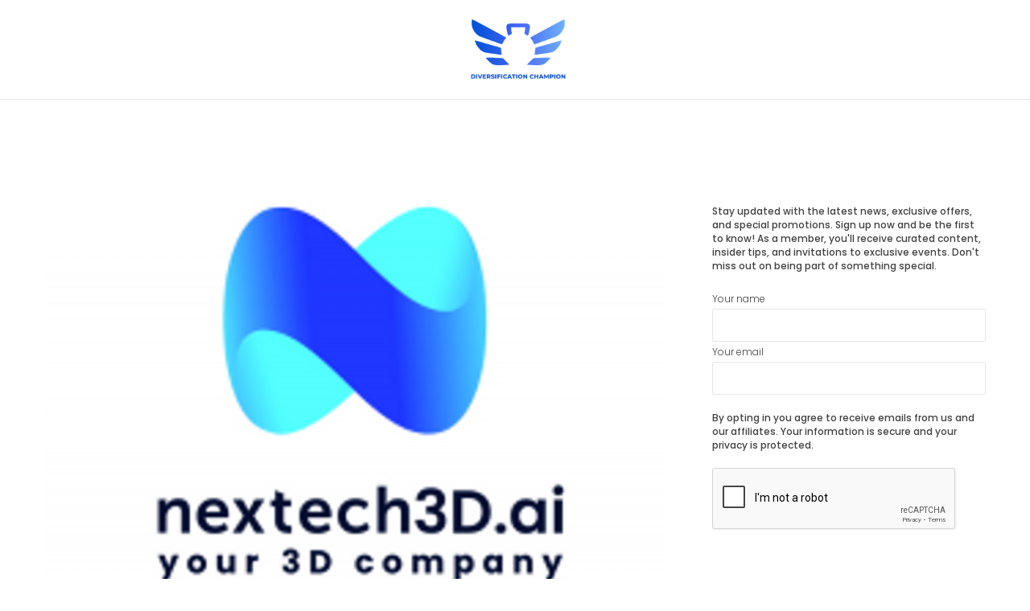

--- FILE ---
content_type: text/html; charset=UTF-8
request_url: https://diversificationchampion.com/nextech3d-ai-announces-2-2million-expansion-contract-from-its-largest-enterprise-customer-driving-a-surge-in-3d-modeling-demand-in-q3/
body_size: 58492
content:
<!DOCTYPE html>
<html lang="en-US" class="no-js">

<head>
	<meta charset="UTF-8">
	<meta name="viewport" content="width=device-width">
	<link rel="profile" href="http://gmpg.org/xfn/11">
<title>Nextech3D.ai Announces $2.2Million Expansion Contract From Its Largest Enterprise Customer Driving A Surge In 3D-Modeling Demand in Q3 &#8211; Diversification Champion</title>
<meta name='robots' content='max-image-preview:large' />
<link rel='dns-prefetch' href='//fonts.googleapis.com' />
<link rel="alternate" type="application/rss+xml" title="Diversification Champion &raquo; Feed" href="https://diversificationchampion.com/feed/" />
<link rel="alternate" title="oEmbed (JSON)" type="application/json+oembed" href="https://diversificationchampion.com/wp-json/oembed/1.0/embed?url=https%3A%2F%2Fdiversificationchampion.com%2Fnextech3d-ai-announces-2-2million-expansion-contract-from-its-largest-enterprise-customer-driving-a-surge-in-3d-modeling-demand-in-q3%2F" />
<link rel="alternate" title="oEmbed (XML)" type="text/xml+oembed" href="https://diversificationchampion.com/wp-json/oembed/1.0/embed?url=https%3A%2F%2Fdiversificationchampion.com%2Fnextech3d-ai-announces-2-2million-expansion-contract-from-its-largest-enterprise-customer-driving-a-surge-in-3d-modeling-demand-in-q3%2F&#038;format=xml" />
<style id='wp-img-auto-sizes-contain-inline-css'>
img:is([sizes=auto i],[sizes^="auto," i]){contain-intrinsic-size:3000px 1500px}
/*# sourceURL=wp-img-auto-sizes-contain-inline-css */
</style>
<style id='wp-emoji-styles-inline-css'>

	img.wp-smiley, img.emoji {
		display: inline !important;
		border: none !important;
		box-shadow: none !important;
		height: 1em !important;
		width: 1em !important;
		margin: 0 0.07em !important;
		vertical-align: -0.1em !important;
		background: none !important;
		padding: 0 !important;
	}
/*# sourceURL=wp-emoji-styles-inline-css */
</style>
<style id='wp-block-library-inline-css'>
:root{--wp-block-synced-color:#7a00df;--wp-block-synced-color--rgb:122,0,223;--wp-bound-block-color:var(--wp-block-synced-color);--wp-editor-canvas-background:#ddd;--wp-admin-theme-color:#007cba;--wp-admin-theme-color--rgb:0,124,186;--wp-admin-theme-color-darker-10:#006ba1;--wp-admin-theme-color-darker-10--rgb:0,107,160.5;--wp-admin-theme-color-darker-20:#005a87;--wp-admin-theme-color-darker-20--rgb:0,90,135;--wp-admin-border-width-focus:2px}@media (min-resolution:192dpi){:root{--wp-admin-border-width-focus:1.5px}}.wp-element-button{cursor:pointer}:root .has-very-light-gray-background-color{background-color:#eee}:root .has-very-dark-gray-background-color{background-color:#313131}:root .has-very-light-gray-color{color:#eee}:root .has-very-dark-gray-color{color:#313131}:root .has-vivid-green-cyan-to-vivid-cyan-blue-gradient-background{background:linear-gradient(135deg,#00d084,#0693e3)}:root .has-purple-crush-gradient-background{background:linear-gradient(135deg,#34e2e4,#4721fb 50%,#ab1dfe)}:root .has-hazy-dawn-gradient-background{background:linear-gradient(135deg,#faaca8,#dad0ec)}:root .has-subdued-olive-gradient-background{background:linear-gradient(135deg,#fafae1,#67a671)}:root .has-atomic-cream-gradient-background{background:linear-gradient(135deg,#fdd79a,#004a59)}:root .has-nightshade-gradient-background{background:linear-gradient(135deg,#330968,#31cdcf)}:root .has-midnight-gradient-background{background:linear-gradient(135deg,#020381,#2874fc)}:root{--wp--preset--font-size--normal:16px;--wp--preset--font-size--huge:42px}.has-regular-font-size{font-size:1em}.has-larger-font-size{font-size:2.625em}.has-normal-font-size{font-size:var(--wp--preset--font-size--normal)}.has-huge-font-size{font-size:var(--wp--preset--font-size--huge)}.has-text-align-center{text-align:center}.has-text-align-left{text-align:left}.has-text-align-right{text-align:right}.has-fit-text{white-space:nowrap!important}#end-resizable-editor-section{display:none}.aligncenter{clear:both}.items-justified-left{justify-content:flex-start}.items-justified-center{justify-content:center}.items-justified-right{justify-content:flex-end}.items-justified-space-between{justify-content:space-between}.screen-reader-text{border:0;clip-path:inset(50%);height:1px;margin:-1px;overflow:hidden;padding:0;position:absolute;width:1px;word-wrap:normal!important}.screen-reader-text:focus{background-color:#ddd;clip-path:none;color:#444;display:block;font-size:1em;height:auto;left:5px;line-height:normal;padding:15px 23px 14px;text-decoration:none;top:5px;width:auto;z-index:100000}html :where(.has-border-color){border-style:solid}html :where([style*=border-top-color]){border-top-style:solid}html :where([style*=border-right-color]){border-right-style:solid}html :where([style*=border-bottom-color]){border-bottom-style:solid}html :where([style*=border-left-color]){border-left-style:solid}html :where([style*=border-width]){border-style:solid}html :where([style*=border-top-width]){border-top-style:solid}html :where([style*=border-right-width]){border-right-style:solid}html :where([style*=border-bottom-width]){border-bottom-style:solid}html :where([style*=border-left-width]){border-left-style:solid}html :where(img[class*=wp-image-]){height:auto;max-width:100%}:where(figure){margin:0 0 1em}html :where(.is-position-sticky){--wp-admin--admin-bar--position-offset:var(--wp-admin--admin-bar--height,0px)}@media screen and (max-width:600px){html :where(.is-position-sticky){--wp-admin--admin-bar--position-offset:0px}}

/*# sourceURL=wp-block-library-inline-css */
</style><style id='global-styles-inline-css'>
:root{--wp--preset--aspect-ratio--square: 1;--wp--preset--aspect-ratio--4-3: 4/3;--wp--preset--aspect-ratio--3-4: 3/4;--wp--preset--aspect-ratio--3-2: 3/2;--wp--preset--aspect-ratio--2-3: 2/3;--wp--preset--aspect-ratio--16-9: 16/9;--wp--preset--aspect-ratio--9-16: 9/16;--wp--preset--color--black: #000000;--wp--preset--color--cyan-bluish-gray: #abb8c3;--wp--preset--color--white: #ffffff;--wp--preset--color--pale-pink: #f78da7;--wp--preset--color--vivid-red: #cf2e2e;--wp--preset--color--luminous-vivid-orange: #ff6900;--wp--preset--color--luminous-vivid-amber: #fcb900;--wp--preset--color--light-green-cyan: #7bdcb5;--wp--preset--color--vivid-green-cyan: #00d084;--wp--preset--color--pale-cyan-blue: #8ed1fc;--wp--preset--color--vivid-cyan-blue: #0693e3;--wp--preset--color--vivid-purple: #9b51e0;--wp--preset--gradient--vivid-cyan-blue-to-vivid-purple: linear-gradient(135deg,rgb(6,147,227) 0%,rgb(155,81,224) 100%);--wp--preset--gradient--light-green-cyan-to-vivid-green-cyan: linear-gradient(135deg,rgb(122,220,180) 0%,rgb(0,208,130) 100%);--wp--preset--gradient--luminous-vivid-amber-to-luminous-vivid-orange: linear-gradient(135deg,rgb(252,185,0) 0%,rgb(255,105,0) 100%);--wp--preset--gradient--luminous-vivid-orange-to-vivid-red: linear-gradient(135deg,rgb(255,105,0) 0%,rgb(207,46,46) 100%);--wp--preset--gradient--very-light-gray-to-cyan-bluish-gray: linear-gradient(135deg,rgb(238,238,238) 0%,rgb(169,184,195) 100%);--wp--preset--gradient--cool-to-warm-spectrum: linear-gradient(135deg,rgb(74,234,220) 0%,rgb(151,120,209) 20%,rgb(207,42,186) 40%,rgb(238,44,130) 60%,rgb(251,105,98) 80%,rgb(254,248,76) 100%);--wp--preset--gradient--blush-light-purple: linear-gradient(135deg,rgb(255,206,236) 0%,rgb(152,150,240) 100%);--wp--preset--gradient--blush-bordeaux: linear-gradient(135deg,rgb(254,205,165) 0%,rgb(254,45,45) 50%,rgb(107,0,62) 100%);--wp--preset--gradient--luminous-dusk: linear-gradient(135deg,rgb(255,203,112) 0%,rgb(199,81,192) 50%,rgb(65,88,208) 100%);--wp--preset--gradient--pale-ocean: linear-gradient(135deg,rgb(255,245,203) 0%,rgb(182,227,212) 50%,rgb(51,167,181) 100%);--wp--preset--gradient--electric-grass: linear-gradient(135deg,rgb(202,248,128) 0%,rgb(113,206,126) 100%);--wp--preset--gradient--midnight: linear-gradient(135deg,rgb(2,3,129) 0%,rgb(40,116,252) 100%);--wp--preset--font-size--small: 13px;--wp--preset--font-size--medium: 20px;--wp--preset--font-size--large: 36px;--wp--preset--font-size--x-large: 42px;--wp--preset--spacing--20: 0.44rem;--wp--preset--spacing--30: 0.67rem;--wp--preset--spacing--40: 1rem;--wp--preset--spacing--50: 1.5rem;--wp--preset--spacing--60: 2.25rem;--wp--preset--spacing--70: 3.38rem;--wp--preset--spacing--80: 5.06rem;--wp--preset--shadow--natural: 6px 6px 9px rgba(0, 0, 0, 0.2);--wp--preset--shadow--deep: 12px 12px 50px rgba(0, 0, 0, 0.4);--wp--preset--shadow--sharp: 6px 6px 0px rgba(0, 0, 0, 0.2);--wp--preset--shadow--outlined: 6px 6px 0px -3px rgb(255, 255, 255), 6px 6px rgb(0, 0, 0);--wp--preset--shadow--crisp: 6px 6px 0px rgb(0, 0, 0);}:where(.is-layout-flex){gap: 0.5em;}:where(.is-layout-grid){gap: 0.5em;}body .is-layout-flex{display: flex;}.is-layout-flex{flex-wrap: wrap;align-items: center;}.is-layout-flex > :is(*, div){margin: 0;}body .is-layout-grid{display: grid;}.is-layout-grid > :is(*, div){margin: 0;}:where(.wp-block-columns.is-layout-flex){gap: 2em;}:where(.wp-block-columns.is-layout-grid){gap: 2em;}:where(.wp-block-post-template.is-layout-flex){gap: 1.25em;}:where(.wp-block-post-template.is-layout-grid){gap: 1.25em;}.has-black-color{color: var(--wp--preset--color--black) !important;}.has-cyan-bluish-gray-color{color: var(--wp--preset--color--cyan-bluish-gray) !important;}.has-white-color{color: var(--wp--preset--color--white) !important;}.has-pale-pink-color{color: var(--wp--preset--color--pale-pink) !important;}.has-vivid-red-color{color: var(--wp--preset--color--vivid-red) !important;}.has-luminous-vivid-orange-color{color: var(--wp--preset--color--luminous-vivid-orange) !important;}.has-luminous-vivid-amber-color{color: var(--wp--preset--color--luminous-vivid-amber) !important;}.has-light-green-cyan-color{color: var(--wp--preset--color--light-green-cyan) !important;}.has-vivid-green-cyan-color{color: var(--wp--preset--color--vivid-green-cyan) !important;}.has-pale-cyan-blue-color{color: var(--wp--preset--color--pale-cyan-blue) !important;}.has-vivid-cyan-blue-color{color: var(--wp--preset--color--vivid-cyan-blue) !important;}.has-vivid-purple-color{color: var(--wp--preset--color--vivid-purple) !important;}.has-black-background-color{background-color: var(--wp--preset--color--black) !important;}.has-cyan-bluish-gray-background-color{background-color: var(--wp--preset--color--cyan-bluish-gray) !important;}.has-white-background-color{background-color: var(--wp--preset--color--white) !important;}.has-pale-pink-background-color{background-color: var(--wp--preset--color--pale-pink) !important;}.has-vivid-red-background-color{background-color: var(--wp--preset--color--vivid-red) !important;}.has-luminous-vivid-orange-background-color{background-color: var(--wp--preset--color--luminous-vivid-orange) !important;}.has-luminous-vivid-amber-background-color{background-color: var(--wp--preset--color--luminous-vivid-amber) !important;}.has-light-green-cyan-background-color{background-color: var(--wp--preset--color--light-green-cyan) !important;}.has-vivid-green-cyan-background-color{background-color: var(--wp--preset--color--vivid-green-cyan) !important;}.has-pale-cyan-blue-background-color{background-color: var(--wp--preset--color--pale-cyan-blue) !important;}.has-vivid-cyan-blue-background-color{background-color: var(--wp--preset--color--vivid-cyan-blue) !important;}.has-vivid-purple-background-color{background-color: var(--wp--preset--color--vivid-purple) !important;}.has-black-border-color{border-color: var(--wp--preset--color--black) !important;}.has-cyan-bluish-gray-border-color{border-color: var(--wp--preset--color--cyan-bluish-gray) !important;}.has-white-border-color{border-color: var(--wp--preset--color--white) !important;}.has-pale-pink-border-color{border-color: var(--wp--preset--color--pale-pink) !important;}.has-vivid-red-border-color{border-color: var(--wp--preset--color--vivid-red) !important;}.has-luminous-vivid-orange-border-color{border-color: var(--wp--preset--color--luminous-vivid-orange) !important;}.has-luminous-vivid-amber-border-color{border-color: var(--wp--preset--color--luminous-vivid-amber) !important;}.has-light-green-cyan-border-color{border-color: var(--wp--preset--color--light-green-cyan) !important;}.has-vivid-green-cyan-border-color{border-color: var(--wp--preset--color--vivid-green-cyan) !important;}.has-pale-cyan-blue-border-color{border-color: var(--wp--preset--color--pale-cyan-blue) !important;}.has-vivid-cyan-blue-border-color{border-color: var(--wp--preset--color--vivid-cyan-blue) !important;}.has-vivid-purple-border-color{border-color: var(--wp--preset--color--vivid-purple) !important;}.has-vivid-cyan-blue-to-vivid-purple-gradient-background{background: var(--wp--preset--gradient--vivid-cyan-blue-to-vivid-purple) !important;}.has-light-green-cyan-to-vivid-green-cyan-gradient-background{background: var(--wp--preset--gradient--light-green-cyan-to-vivid-green-cyan) !important;}.has-luminous-vivid-amber-to-luminous-vivid-orange-gradient-background{background: var(--wp--preset--gradient--luminous-vivid-amber-to-luminous-vivid-orange) !important;}.has-luminous-vivid-orange-to-vivid-red-gradient-background{background: var(--wp--preset--gradient--luminous-vivid-orange-to-vivid-red) !important;}.has-very-light-gray-to-cyan-bluish-gray-gradient-background{background: var(--wp--preset--gradient--very-light-gray-to-cyan-bluish-gray) !important;}.has-cool-to-warm-spectrum-gradient-background{background: var(--wp--preset--gradient--cool-to-warm-spectrum) !important;}.has-blush-light-purple-gradient-background{background: var(--wp--preset--gradient--blush-light-purple) !important;}.has-blush-bordeaux-gradient-background{background: var(--wp--preset--gradient--blush-bordeaux) !important;}.has-luminous-dusk-gradient-background{background: var(--wp--preset--gradient--luminous-dusk) !important;}.has-pale-ocean-gradient-background{background: var(--wp--preset--gradient--pale-ocean) !important;}.has-electric-grass-gradient-background{background: var(--wp--preset--gradient--electric-grass) !important;}.has-midnight-gradient-background{background: var(--wp--preset--gradient--midnight) !important;}.has-small-font-size{font-size: var(--wp--preset--font-size--small) !important;}.has-medium-font-size{font-size: var(--wp--preset--font-size--medium) !important;}.has-large-font-size{font-size: var(--wp--preset--font-size--large) !important;}.has-x-large-font-size{font-size: var(--wp--preset--font-size--x-large) !important;}
/*# sourceURL=global-styles-inline-css */
</style>

<style id='classic-theme-styles-inline-css'>
/*! This file is auto-generated */
.wp-block-button__link{color:#fff;background-color:#32373c;border-radius:9999px;box-shadow:none;text-decoration:none;padding:calc(.667em + 2px) calc(1.333em + 2px);font-size:1.125em}.wp-block-file__button{background:#32373c;color:#fff;text-decoration:none}
/*# sourceURL=/wp-includes/css/classic-themes.min.css */
</style>
<link rel='stylesheet' id='automatic-upload-images-css' href='https://diversificationchampion.com/wp-content/plugins/automatic-upload-images/public/css/automatic-upload-images-public.css?ver=1.0.0' media='all' />
<link rel='stylesheet' id='contact-form-7-css' href='https://diversificationchampion.com/wp-content/plugins/contact-form-7/includes/css/styles.css?ver=5.9.8' media='all' />
<style id='contact-form-7-inline-css'>
.wpcf7 .wpcf7-recaptcha iframe {margin-bottom: 0;}.wpcf7 .wpcf7-recaptcha[data-align="center"] > div {margin: 0 auto;}.wpcf7 .wpcf7-recaptcha[data-align="right"] > div {margin: 0 0 0 auto;}
/*# sourceURL=contact-form-7-inline-css */
</style>
<link rel='stylesheet' id='scientist-fonts-css' href='//fonts.googleapis.com/css?family=Open+Sans%3A300%2C300italic%2C400%2C400italic%2C600%2C600italic%2C700%2C700italic%2C800%2C800italic%7CRaleway%3A900%7CRoboto%3A900%7CPoppins%3A300%2C400%2C500%2C700&#038;subset=latin%2Clatin-ext&#038;ver=1.1.2' media='all' />
<link rel='stylesheet' id='bootstrap-css' href='https://diversificationchampion.com/wp-content/themes/scientist/css/bootstrap.css?ver=1.1.2' media='all' />
<link rel='stylesheet' id='animate-css' href='https://diversificationchampion.com/wp-content/themes/scientist/css/animate.css?ver=1.1.2' media='all' />
<link rel='stylesheet' id='owl-carousel-css' href='https://diversificationchampion.com/wp-content/themes/scientist/css/owl.carousel.css?ver=1.1.2' media='all' />
<link rel='stylesheet' id='scientist-style-css' href='https://diversificationchampion.com/wp-content/themes/scientist/style.css?ver=1.1.2' media='all' />
<link rel='stylesheet' id='font-awesome-css' href='https://diversificationchampion.com/wp-content/themes/scientist/css/font-awesome.css?ver=1.1.2' media='all' />
<link rel='stylesheet' id='scientist-banner-posts-widget-css' href='https://diversificationchampion.com/wp-content/plugins/theme-extensions/widgets/widget-banner-posts/widget-banner-posts.css?ver=6.9' media='all' />
<link rel='stylesheet' id='scientist-banner-strip-widget-css' href='https://diversificationchampion.com/wp-content/plugins/theme-extensions/widgets/widget-banner-strip/widget-banner-strip.css?ver=6.9' media='all' />
<link rel='stylesheet' id='scientist-breaking-news-widget-css' href='https://diversificationchampion.com/wp-content/plugins/theme-extensions/widgets/widget-breaking-news/widget-breaking-news.css?ver=6.9' media='all' />
<link rel='stylesheet' id='scientist-widget-contact-info-css' href='https://diversificationchampion.com/wp-content/plugins/theme-extensions/widgets/widget-contact-info/widget-contact-info.css?ver=6.9' media='all' />
<link rel='stylesheet' id='scientist-widget-custom-menu-css' href='https://diversificationchampion.com/wp-content/plugins/theme-extensions/widgets/widget-custom-menu/widget-custom-menu.css?ver=6.9' media='all' />
<link rel='stylesheet' id='scientist-news-gallery-widget-css' href='https://diversificationchampion.com/wp-content/plugins/theme-extensions/widgets/widget-news-gallery/widget-news-gallery.css?ver=6.9' media='all' />
<link rel='stylesheet' id='scientist-widget-news-tabs-css' href='https://diversificationchampion.com/wp-content/plugins/theme-extensions/widgets/widget-news-tabs/widget-news-tabs.css?ver=6.9' media='all' />
<link rel='stylesheet' id='scientist-recent-posts-widget-css' href='https://diversificationchampion.com/wp-content/plugins/theme-extensions/widgets/widget-recent-posts/widget-recent-posts.css?ver=6.9' media='all' />
<link rel='stylesheet' id='scientist-recent-posts-carousel-widget-css' href='https://diversificationchampion.com/wp-content/plugins/theme-extensions/widgets/widget-recent-posts-carousel/widget-recent-posts-carousel.css?ver=6.9' media='all' />
<link rel='stylesheet' id='scientist-recent-posts-slider-widget-css' href='https://diversificationchampion.com/wp-content/plugins/theme-extensions/widgets/widget-recent-posts-slider/widget-recent-posts-slider.css?ver=6.9' media='all' />
<link rel='stylesheet' id='scientist-top-news-widget-css' href='https://diversificationchampion.com/wp-content/plugins/theme-extensions/widgets/widget-top-news/widget-top-news.css?ver=6.9' media='all' />
<script src="https://diversificationchampion.com/wp-includes/js/jquery/jquery.min.js?ver=3.7.1" id="jquery-core-js"></script>
<script src="https://diversificationchampion.com/wp-includes/js/jquery/jquery-migrate.min.js?ver=3.4.1" id="jquery-migrate-js"></script>
<script src="https://diversificationchampion.com/wp-content/plugins/automatic-upload-images/public/js/automatic-upload-images-public.js?ver=1.0.0" id="automatic-upload-images-js"></script>
<link rel="https://api.w.org/" href="https://diversificationchampion.com/wp-json/" /><link rel="alternate" title="JSON" type="application/json" href="https://diversificationchampion.com/wp-json/wp/v2/posts/58103" /><link rel="EditURI" type="application/rsd+xml" title="RSD" href="https://diversificationchampion.com/xmlrpc.php?rsd" />
<meta name="generator" content="WordPress 6.9" />
<link rel="canonical" href="https://diversificationchampion.com/nextech3d-ai-announces-2-2million-expansion-contract-from-its-largest-enterprise-customer-driving-a-surge-in-3d-modeling-demand-in-q3/" />
<link rel='shortlink' href='https://diversificationchampion.com/?p=58103' />
<!-- Favicon Rotator -->
<link rel="shortcut icon" href="https://diversificationchampion.com/wp-content/uploads/2021/10/Union-1-e1633436173830.png" />
<!-- End Favicon Rotator -->
<style>

/* CSS added by Hide Metadata Plugin */

.entry-meta .byline:before,
			.entry-header .entry-meta span.byline:before,
			.entry-meta .byline:after,
			.entry-header .entry-meta span.byline:after,
			.single .byline, .group-blog .byline,
			.entry-meta .byline,
			.entry-header .entry-meta > span.byline,
			.entry-meta .author.vcard  {
				content: '';
				display: none;
				margin: 0;
			}</style>
		<style id="wp-custom-css">
			.widget_recent_entries_carousel .owl-recent-post-carousel{border-top:5px solid #3793FF;}

a.page-numbers:hover{ border:none!important;}

.font-style2{text-align:center; font-weight:bold;}

.wpcf7-submit{width:100%; margin:0 auto; background:#3793FF!important;}

.text2{font-size:10px;}

@media only screen and (max-width: 768px){
body .fixed_header_sticky .menu-strip .main_nav_numb:hover span, body .fixed_header_sticky .pagetwo-menu-strip .main_nav_humb:hover span {
background:#3793FF;}}

.main-nav .menu > li:before{color:#3793FF;}

.cat-links a{background:#3793FF;}

.entry-content .post_meta_info .post_views{background:#3793FF;}

.entry-content .post_meta_info .post_likes span .like_button{color:#3793FF;}

.entry-content .post_content p a{color:#3793FF;}

.comments-area .comment-respond form .logged-in-as a{color:#3793FF;}

.comments-area .comment-respond form .form-submit input{background:#3793FF;}

.posts_comments{display:none;}

.post-title a:hover{color:#3793FF;}

.widget_search form label:before, .widget_search form .search-field:before{background:#3793FF;}

a:hover{color:#3793FF;}

.main-nav .menu > li a:hover{color:#3793FF;}

body *::selection{background: none repeat scroll 0 0 #3793FF!important;}

.search-submit{background:#3793FF!important; color:#fff;}

.fa-search a{color:#fff;}

.search-submit{color:#fff!important;}

.byline a:hover{color:#3793FF!important;}

.to-top:hover{background:#3793FF!important;}

.widget_recent_entries_carousel .owl-recent-post-carousel .item .wrap_carousel .carousel_content .carousel_title a:hover{color:#3793FF;}


.archive .entry-header .startup_cat{
border-top:5px solid #3793FF;
border-left:1px solid #e5e5e5;
border-right:1px solid #e5e5e5;
border-bottom:1px solid #e5e5e5;}

.main-nav .menu>li a:hover{color:#3793FF!important;}
.main-nav:hover{color:#3793FF!important;}

li:hover{color:#3793FF!important;}

.menu li:before{color:#3793FF!important;}

.logo .logo_main img.logo_big{
max-height:74.5px;
margin:4px -7px 10px 0;}

.main-nav .menu > li a:hover{color:#3793FF!important;}

.search_header{display:none;}

.archive .entry-header .startup_cat .category_title{font-size:20px;}

h2{font-size:30px;}

.main-nav .menu li.active > a{color:#3793FF;}

.archive .entry-header .startup_cat .category_list li a:hover{color:#3793FF;}

.widget_recent_entries_carousel .owl-recent-post-carousel{border-top: 5px solid #3793FF;}
.cat-links a:hover{background:#fff;}
.url fn n{color:#3793FF!important;}
.cat-links a:hover{color:#3793FF!important;}

.pagination .nav-links .page-numbers.current{background: #3793FF; border:1px solid #3793FF; color:#fff;}
.pagination .nav-links .page-numbers:hover{background:#3793FF; border:1px solid #3793FF color:#fff;}

.owl-recent-post-carousel{border-top:5px solid #3793FF!important;}

.widget_news_tabs .dynamic_news_tabs_nav{border-top:5px solid #3793FF!important;}

.font-style{
padding-bottom:25px!important;
font-weight:bold;
font-size:16px;	
text-align:center;
background:#f8f8f8!important;
padding:15px;
margin-bottom:20px;}

.text{margin-top:15px;
text-align:center;
font-size:13px;}

.tnp-submit{
background:#3793FF;
height:45px;
width:253px;	
color:#fff;
border:solid 1px #3793FF;
font-weight:bold;}

.tnp-submit:hover{
background:#1882ff;}

.input_style{
margin-bottom:15px;
width:253px;
height:35px;
border:solid 1px #ccc;
text-indent:10px;}

.widget_categories ul li:before{color:#3793FF;}
.widget_categories ul li a:hover{color:#3793FF;}

.top_news_high_item .top_news_content .top_news_title a:hover, .top_news_low_item .top_news_content .top_news_title a:hover{
color:#3793FF;}

.main-nav .menu > li:hover{color:#3793FF!important;}
.main-nav .menu > li a:hover{color:#3793FF!important;}

.main-nav .menu > li:before{
color:#3793FF!important;}

li:hover::before{color:#3793FF!important;}

.main-nav .menu > li:hover:before{color: #3793FF!important;}

.main-nav .menu > li:hover::before{color: #3793FF!important;}

.main-nav .menu > li:hover > a{color: #3793FF!important;}

.copyright{font-size:14px;}

.main-nav a:hover{color:#3793FF!important;}

.site .site-content{
padding-top:50px;
padding-bottom:100px;}

.footer .footer_bottom_copyright .copyright_footer .copyright a{color:#3793FF;}

.footer .footer_bottom_copyright .copyright_footer .copyright a:hover{color:#3793FF; text-decoration:underline;}

.top_news_high_item .top_news_content .top_news_title a:hover, .top_news_low_item .top_news_content .top_news_title a:hover{color:#3793FF;}

h2{font-size:25px;}

.error404 .post_404_not_found .page_title_404{
color:#3793FF;}

@media only screen and (max-width:768px){
.widget_news_tabs .dynamic_news_tabs_nav .tabs_nav_button span{
background:#3793FF;}}

.footer .footer_top {
padding:20px 0 10px!important;}

.footer .footer_bottom_copyright .copyright_footer .copyright
{background:#333!important;
color:#fff!important;}

.col-sm{float:left; padding:10px;}

@media only screen and (max-width:768px){
.col-sm{float:inherit; padding:10px;}}

@media only screen and (max-width: 768px){
body .fixed_header_sticky .menu-strip .main_nav_humb span, body .fixed_header_sticky .pagetwo-menu-strip .main_nav_humb span{background:#3793FF!important;}}

.footer .footer_bottom_copyright{background:none;}

@media only screen and (max-width:768px){
.footer_top{padding:0px 0 0px!important; margin-bottom:-50px;}}

.footer .footer_bottom_copyright .copyright_footer .copyright a{font-weight:bold;}

.footer .footer_bottom_copyright .copyright_footer .copyright a:hover{font-weight:bold;}

@media only screen and(max-width:768px){
body .footer .footer_top .container .row{margin:0; height:0px!important;}}

@media only screen and (max-width:768px){
.footer .footer_bottom_copyright{padding:0px 0!important;}}

#row_block{display:inline-block;}

blockquote{display:none;}
.embed-responsive-16by9{display:none;}		</style>
		</head>

<body class="wp-singular post-template-default single single-post postid-58103 single-format-standard wp-theme-scientist post-58103">
<div class="boxed_wrap full-width"> <!-- Boxed -->

        <div class="logo-bar style2">
            <div class="nav-bar-top clearfix">
                <nav class="nav-bar_top_left">
                                    </nav>
                <div class="logo clearfix"><!-- Logo -->
                                            <a href="https://diversificationchampion.com/" class="logo_main">
                            <img alt="Logo" class="logo_big" src="https://diversificationchampion.com/wp-content/uploads/2021/10/Group-1-23.png" />
                        </a>
                                    </div>
                <div class="nav-bar_top_right"><!--  Search Header -->
                    <div class="social-search clearfix">
                        <form class="search_header" method="get" action="https://diversificationchampion.com/">
                            <label>
                                <input type="search" name="s" placeholder="KEYWORD" class="search-field" />
                                <i class="fa fa-search"></i>
                            </label>
                            <input type="submit" class="search-submit" value="Search">
                        </form>
                    </div>
                </div>
            </div>
            <div class="fixed_header_sticky"> <!--HEIGHT Fix MAIN MENU -->
                <div class="pagetwo-menu-strip clearfix full-width">
                    <div class="container">
                        <!--  Main navigation menu -->
                        <button class="main_nav_humb">
                            <span></span>
                            <span></span>
                            <span></span>
                            <span></span>
                        </button>
                        <div class="clear"></div>
                        <nav class="main-nav">
                            								<br>
								                        </nav>
                    </div>
                </div>
            </div>
        </div>
        
<div id="page" class="hfeed site"> <!-- Site -->

	<a class="skip-link screen-reader-text" href="#content">Skip to content</a> <!-- Skip Link -->
	 <!-- Breadcrumb -->

			<div id="content" class="site-content"> <!-- Site Content -->
	


<div class="container sright">
    <div class="row">
        <main id="main" class="col-md-8 container_all_content clearfix">
            <div class="main_single">
                
<article id="post-58103" class="post-58103 post type-post status-publish format-standard has-post-thumbnail hentry category-investing">
    
            
    <div class="entry-content clearfix">
                <!-- Post Image -->
        <div class="post_image">
        
        <img class="post-thumbnail" src="https://diversificationchampion.com/wp-content/uploads/2023/07/image-GjBBA5-800x531-HlFN0P.png" alt="#" /><div class="post_meta_info clearfix"><span class="icon_reply_like"><i class="fa fa-share" aria-hidden="true"></i></span><span class="post_likes"><span data-id="58103"><a href="" title="like me" class="like_button"><i class="fa fa-heart-o"></i></a></span><span class="votes_count_58103">0</span> likes</span><span class="post_views">390 views </span></div><div class="cat-links"><span class="screen-reader-text">Categories </span><a href="https://diversificationchampion.com/category/investing/">Investing</a></div><h1>Nextech3D.ai Announces $2.2Million Expansion Contract From Its Largest Enterprise Customer Driving A Surge In 3D-Modeling Demand in Q3</h1><div class="archives_clr clearfix"><span class="byline"><span class="screen-reader-text">Author </span><i class="fa fa-user fauser" aria-hidden="true"></i><a class="url fn n" href=""></a></span>            <span class="post_date">July 28, 2023</span>
            </div>        </div>

                <!-- Post Content -->
        <div class="post_content">
        
            <div>
<p><strong>Q3 Sales Rapidly Rise As Company Pushes Towards Going Cash Flow Positive</strong></p>
<p><strong>Join Investor Livestream Tues Aug 1</strong></p>
<p>Nextech3D.ai (formerly Nextech AR Solutions Corp) (OTCQX:EXCF)(CSE:NTAR)(FSE:EP2), a leading Generative AI-Powered 3D modeling supplier for major e-commerce brands such as Amazon, P&amp;G, Kohls, and Dyson, has announced a significant increase in demand from its largest customer – Amazon. These new 3D model orders amount to $2.2 million in additional revenue. Moreover, the Company’s profit margins are expanding significantly, primarily attributed to its groundbreaking generative AI technology driven productivity enhancements. As a result, the Company is now rapidly progressing towards achieving positive cash flow</p>
<p>This new expansion contract from Amazon highlights Nextech’s breakthrough Generative AI technology, which positions Nextech3D.ai as the globally dominant AI solution for scaling the production of 3D models in the booming e-commerce industry, gaming and manufacturing.</p>
<p>Evan Gappelberg, CEO of Nextech3D.ai commented, ‘Due to our experienced team and our AI’s ability to scale to meet and even exceed the very strict 3D model requirements of Amazon, they have expanded and dramatically increased volumes resulting in a significant surge in 3D model demand from Amazon starting in Q3, 2023.’ He continued,</p>
<p>‘As we move into the 2nd half of 2023 and beyond, the shift from 2D photos to 3D models in e-commerce and various industries is rapidly gaining momentum and becoming the standard for commerce. This kind of transformation has occurred throughout history, with some companies reaping significant rewards while others face challenges. Just as digital pictures replaced Kodak film in the 1990s, today, in the 2020s, 3D models are replacing digital pictures in commerce. Today about 12-Trillion digital pictures exist globally. Our latest news is welcome for our shareholders, as we are positioning ourselves with this latest $2.5mill capital raise in anticipation of exponential growth in demand and revenue from the millions of Amazon merchants that have yet to purchase 3D models from Nextech. Having been a supplier for the past 12 months and delivering over 25,000+ 3D models to Amazon, the largest ecommerce site, positions us at the forefront of this cutting-edge technological revolution, we are focused on profitability and enthusiastic about driving innovation in the 3D modeling industry.’</p>
<p>With expansion beyond e-commerce into gaming and manufacturing, Nextech3D.ai offers investors a unique opportunity to be part of a company driving AI-powered innovation in the lucrative 3D modeling sector.</p>
<p>Furthermore, Nextech3D.ai’s Generative AI technology has led to significant profit margin expansion, contributing to the Company’s progress towards achieving positive cash flow. The Company recently filed a provisional patent titled ‘Generative AI for 3D Model Creation from 2D Photos using Stable Diffusion with Deformable Template Conditioning,’ which builds on a previous patent filed in November 2022. This groundbreaking AI technology sets Nextech3D.ai apart as a leader in the 3D modeling for e-commerce industry.</p>
<p>Nextech3D.ai has been amassing a vast library of 3D models, composed of individual parts, and is expanding this library to eventually hold millions of unique parts. This expansive parts library enables rapid 3D model creation by searching, assembling, and utilizing the existing parts, significantly reducing creation time and fueling further innovation in the industry.</p>
<p><strong>Investor Livestream</strong></p>
<p><strong>JOIN US: </strong>Tuesday, August 1st, 2023</p>
<p><strong>TOPIC: </strong>Amazon Partnership Part II</p>
<p><strong>TIME: </strong>12:00 p.m. ET / 9:00 a.m. PT</p>
<p><strong>Presenters: </strong>Evan Gappelberg (Founder and CEO), and Reza Davariar (COO)</p>
<p><strong>Link to join: </strong>https://www.youtube.com/watch?v=aL2bz3wlpvI</p>
<p><strong>To watch part I of this livestream series, click here: </strong><strong>The </strong><strong>Nextech3D.ai Amazon Partnership Explained</strong></p>
<p>To learn more, please follow us on Twitter, YouTube, Instagram, LinkedIn, and Facebook, or visit our website: https://www.Nextechar.com.</p>
<p><strong>About Nextech3D.ai</strong></p>
<p>(formally ‘Nextech AR Solutions Corp’ or the ‘Company’) (OTCQX:NEXCF) (CSE:NTAR) (FSE:EP2) is a diversified augmented reality, AI technology company that leverages proprietary artificial intelligence (AI) to create 3D experiences for the metaverse. Its main businesses are creating 3D WebAR photorealistic models for the Prime Ecommerce Marketplace as well as many other online retailers. The Company develops or acquires what it believes are disruptive technologies and once commercialized, spins them out as stand-alone public Companies issuing a stock dividend to shareholders while retaining a significant ownership stake in the public spin-out.</p>
<p>On October 26, 2022 Nextech3D.ai spun out its spatial computing platform, ‘ARway.ai’ as a stand alone public Company. ARway.ai is disrupting the augmented reality wayfinding market with a no-code, no beacon spatial computing platform enabled by visual marker tracking. Nextech3D.ai retained 13 million shares in ARway and distributed 4 million shares to Nextech3D.ai shareholders. ARway.ai is currently listed on the Canadian Securities Exchange (CSE:ARWY), in USA on the OTCQB (OTC: ARWYF) and Internationally on the Frankfurt Stock Exchange (FSE: E65).</p>
<p>On June 14, 2023, the Company completed its second spinout of Toggle3D.ai, a groundbreaking SaaS solution that utilizes generative AI to convert CAD files, apply stunning 4K texturing, and enable seamless publishing of superior 4K 3D models. Nextech3D.ai retained 13 million shares in Toggle3D.ai and distributed 4 million shares to Nextech3D.ai shareholders. Toggle3D.ai is trading on the Canadian Securities Exchange (CSE:TGGL) and in the USA (OTC:TGGLF).</p>
<p>To learn more about ARway, visit https://www.arway.ai/</p>
<p>For further information, please contact:</p>
<p><strong>Investor Relations Contact</strong><br />Lindsay Betts<br />investor.relations@Nextechar.com<br />866-ARITIZE (274-8493) Ext 7201</p>
<p><strong>Nextech3D.ai</strong><br />Evan Gappelberg<br />CEO and Director<br />866-ARITIZE (274-8493)</p>
<p><strong>Forward-looking Statements</strong></p>
<p>The CSE has not reviewed and does not accept responsibility for the adequacy or accuracy of this release.</p>
<p>Certain information contained herein may constitute ‘forward-looking information’ under Canadian securities legislation. Generally, forward-looking information can be identified by the use of forward-looking terminology such as, ‘will be’ or variations of such words and phrases or statements that certain actions, events or results ‘will’ occur. Forward-looking statements regarding the completion of the transaction are subject to known and unknown risks, uncertainties and other factors. There can be no assurance that such statements will prove to be accurate, as future events could differ materially from those anticipated in such statements. Accordingly, readers should not place undue reliance on forward-looking statements and forward-looking information. Nextech will not update any forward-looking statements or forward-looking information that are incorporated by reference herein, except as required by applicable securities laws.</p>
<p><strong>SOURCE:</strong>Nextech3D.ai</p>
<p>View source version on accesswire.com: <br />https://www.accesswire.com/770565/Nextech3Dai-Announces-22Million-Expansion-Contract-From-Its-Largest-Enterprise-Customer-Driving-A-Surge-In-3D-Modeling-Demand-in-Q3</p>
</div>
<p>News Provided by ACCESSWIRE via QuoteMedia</p>
</p>
<div>This post appeared first on investingnews.com</div>
                <!-- Entry Footer -->
                <footer class="entry-footer">
                                </footer>        </div>

    </div>
    <!-- Entry-content -->
</article>
	<nav class="navigation post-navigation" aria-label="Posts">
		<h2 class="screen-reader-text">Post navigation</h2>
		<div class="nav-links"><div class="nav-previous"><a href="https://diversificationchampion.com/hunter-bidens-rejected-plea-deal-puts-justice-department-in-hot-seat/" rel="prev"><span class="meta-nav" aria-hidden="true">Previous article</span> <span class="screen-reader-text">Previous post:</span> <span class="post-title">Hunter Biden’s rejected plea deal puts Justice Department in hot seat</span></a></div><div class="nav-next"><a href="https://diversificationchampion.com/top-5-canadian-graphite-stocks-of-2023/" rel="next"><span class="meta-nav" aria-hidden="true">Next article</span> <span class="screen-reader-text">Next post:</span> <span class="post-title">Top 5 Canadian Graphite Stocks of 2023</span></a></div></div>
	</nav>            </div>
        </main>
                    
<div class="col-md-4">
    <div class="sright">

            <div id="secondary" class="secondary">
            <aside id="execphp-2" class="widget widget_execphp">			<div class="execphpwidget"><div class="wpcf7 no-js" id="wpcf7-f52415-o1" lang="en-US" dir="ltr">
<div class="screen-reader-response">
<p role="status" aria-live="polite" aria-atomic="true">
<ul></ul>
</div>
<form action="/nextech3d-ai-announces-2-2million-expansion-contract-from-its-largest-enterprise-customer-driving-a-surge-in-3d-modeling-demand-in-q3/#wpcf7-f52415-o1" method="post" class="wpcf7-form init" aria-label="Contact form" novalidate="novalidate" data-status="init">
<div style="display: none;">
<input type="hidden" name="_wpcf7" value="52415" /><br />
<input type="hidden" name="_wpcf7_version" value="5.9.8" /><br />
<input type="hidden" name="_wpcf7_locale" value="en_US" /><br />
<input type="hidden" name="_wpcf7_unit_tag" value="wpcf7-f52415-o1" /><br />
<input type="hidden" name="_wpcf7_container_post" value="0" /><br />
<input type="hidden" name="_wpcf7_posted_data_hash" value="" /><br />
<input type="hidden" name="_wpcf7_recaptcha_response" value="" />
</div>
<div class="email-form">
<p class="form-head">
<div class="doubleoptin-content">
    Stay updated with the latest news, exclusive offers, and special promotions. Sign up now and be the first to know! As a member, you&#039;ll receive curated content, insider tips, and invitations to exclusive events. Don&#039;t miss out on being part of something special.
  </div>
</p>
<p><label> Your name <span class="wpcf7-form-control-wrap" data-name="your-name"><input size="40" maxlength="400" class="wpcf7-form-control wpcf7-text wpcf7-validates-as-required" aria-required="true" aria-invalid="false" value="" type="text" name="your-name" /></span> </label><br />
<label> Your email <span class="wpcf7-form-control-wrap" data-name="your-email"><input size="40" maxlength="400" class="wpcf7-form-control wpcf7-email wpcf7-validates-as-required wpcf7-text wpcf7-validates-as-email" aria-required="true" aria-invalid="false" value="" type="email" name="your-email" /></span> </label>
	</p>
<p class="form-foot">
<div class="doubleoptin-content">
    By opting in you agree to receive emails from us and our affiliates. Your information is secure and your privacy is protected.
  </div>
</p>
<p><span class="wpcf7-form-control-wrap recaptcha" data-name="recaptcha"><span data-sitekey="6LfTojIqAAAAAO_RU8Wch7lonhWrYjgRNbV81LfI" class="wpcf7-form-control wpcf7-recaptcha g-recaptcha"></span><br />
<noscript></p>
<div class="grecaptcha-noscript">
		<iframe src="https://www.google.com/recaptcha/api/fallback?k=6LfTojIqAAAAAO_RU8Wch7lonhWrYjgRNbV81LfI" frameborder="0" scrolling="no" width="310" height="430"><br />
		</iframe><br />
		<textarea name="g-recaptcha-response" rows="3" cols="40" placeholder="reCaptcha Response Here"><br />
		</textarea>
	</div>
<p></noscript><br />
</span></p>
<p><input class="wpcf7-form-control wpcf7-submit has-spinner" type="submit" value="Submit" />
	</p>
</div>
<div class="wpcf7-response-output" aria-hidden="true"></div>
</form>
</div>
</div>
		</aside>        <aside id="news-tabs-2" class="widget widget_news_tabs">        <div class="news_tab_style_0">

            <!-- Wrap Navigation Tabs -->
            <div class='dynamic_news_tabs_nav clearfix'>
                <h2 class="widget-title">LATEST</h2>                <button class="tabs_nav_button">
                    <span></span>
                    <span></span>
                    <span></span>
                </button>
                <ul id="news-tabs696dc7da0f278" class="nav-tabs news_tabs_switcher clearfix" data-uniqueid="696dc7da0f278" >  <!-- Tabs Navigation -->
                    <li><span class="news_tabs_recent_posts">Editor's Pick</span></li>                </ul>
            </div>

            <!-- Tabs Content -->
            <div class="tab-content">
                
            <div class="news_tabs_item_lg clearfix"><div class="news_tabs_image"><a class="news_tabs_media" href="https://diversificationchampion.com/eus-von-der-leyen-survives-parliament-confidence-vote-brought-by-far-right/"><span class="overlay"></span><img class="scientist-top-news-3-2" src="https://diversificationchampion.com/wp-content/uploads/2025/07/gettyimages-2223603951-640x426.jpg" alt="#" /></a></div><div class="news_tabs_content"><h3 class="news_tabs_title"><a href="https://diversificationchampion.com/eus-von-der-leyen-survives-parliament-confidence-vote-brought-by-far-right/">EU’s von der Leyen survives parliament confidence vote brought by far-right</a></h3><div class="post_meta clearfix"></div><p>
            European Commission President Ursula von der Leyen survived a no-confidence vote in...</p></div></div>
            <div class="news_tabs_item_lg clearfix"><div class="news_tabs_image"><a class="news_tabs_media" href="https://diversificationchampion.com/critics-slam-mexicos-gentrification-protests-as-xenophobic-activists-say-theyre-fighting-for-their-human-rights/"><span class="overlay"></span><img class="scientist-top-news-3-2" src="https://diversificationchampion.com/wp-content/uploads/2025/07/gettyimages-2222897143-640x426.jpg" alt="#" /></a></div><div class="news_tabs_content"><h3 class="news_tabs_title"><a href="https://diversificationchampion.com/critics-slam-mexicos-gentrification-protests-as-xenophobic-activists-say-theyre-fighting-for-their-human-rights/">Critics slam Mexico’s gentrification protests as xenophobic. Activists say they’re fighting for their human rights</a></h3><div class="post_meta clearfix"></div><p>
            The words “Get out of Mexico” are still visible on one shop window as protestors...</p></div></div>
            <div class="news_tabs_item_lg clearfix"><div class="news_tabs_image"><a class="news_tabs_media" href="https://diversificationchampion.com/universities-threatened-with-funding-cuts-under-proposed-plan-to-tackle-antisemitism-in-australia/"><span class="overlay"></span><img class="scientist-top-news-3-2" src="https://diversificationchampion.com/wp-content/uploads/2025/07/gettyimages-1714139609-20250710053745642-640x426.jpg" alt="#" /></a></div><div class="news_tabs_content"><h3 class="news_tabs_title"><a href="https://diversificationchampion.com/universities-threatened-with-funding-cuts-under-proposed-plan-to-tackle-antisemitism-in-australia/">Universities threatened with funding cuts under proposed plan to tackle antisemitism in Australia</a></h3><div class="post_meta clearfix"></div><p>
            Australian universities may lose funding if they’re not judged to be doing enough to...</p></div></div>
            <div class="news_tabs_item_lg clearfix"><div class="news_tabs_image"><a class="news_tabs_media" href="https://diversificationchampion.com/at-least-four-killed-and-many-kidnapped-in-second-houthi-attack-in-a-week-on-red-sea-cargo-ship/"><span class="overlay"></span><img class="scientist-top-news-3-2" src="https://diversificationchampion.com/wp-content/uploads/2025/07/houthis-16x9-1-640x426.jpg" alt="#" /></a></div><div class="news_tabs_content"><h3 class="news_tabs_title"><a href="https://diversificationchampion.com/at-least-four-killed-and-many-kidnapped-in-second-houthi-attack-in-a-week-on-red-sea-cargo-ship/">At least four killed and many ‘kidnapped’ in second Houthi attack in a week on Red Sea cargo ship</a></h3><div class="post_meta clearfix"></div><p>
            Rescuers pulled six crew members alive from the Red Sea after Houthi militants...</p></div></div>
            <div class="news_tabs_item_lg clearfix"><div class="news_tabs_image"><a class="news_tabs_media" href="https://diversificationchampion.com/more-than-200-children-found-with-high-lead-levels-after-kindergarten-in-china-uses-paint-as-food-coloring-authorities-say/"><span class="overlay"></span><img class="scientist-top-news-3-2" src="https://diversificationchampion.com/wp-content/uploads/2025/07/img-8167-20250709075558058-640x426.jpg" alt="#" /></a></div><div class="news_tabs_content"><h3 class="news_tabs_title"><a href="https://diversificationchampion.com/more-than-200-children-found-with-high-lead-levels-after-kindergarten-in-china-uses-paint-as-food-coloring-authorities-say/">More than 200 children found with high lead levels after kindergarten in China uses paint as food coloring, authorities say</a></h3><div class="post_meta clearfix"></div><p>
            More than 200 kindergarten students in northwestern China were found to have abnormal...</p></div></div>
            <div class="news_tabs_item_lg clearfix"><div class="news_tabs_image"><a class="news_tabs_media" href="https://diversificationchampion.com/russia-launches-record-drone-attack-on-ukraine-after-trump-criticizes-putin/"><span class="overlay"></span><img class="scientist-top-news-3-2" src="https://diversificationchampion.com/wp-content/uploads/2025/07/gettyimages-2223586326-640x426.jpg" alt="#" /></a></div><div class="news_tabs_content"><h3 class="news_tabs_title"><a href="https://diversificationchampion.com/russia-launches-record-drone-attack-on-ukraine-after-trump-criticizes-putin/">Russia launches record drone attack on Ukraine after Trump criticizes Putin</a></h3><div class="post_meta clearfix"></div><p>
            Russia launched its largest drone attack on Ukraine since the beginning of its...</p></div></div>            </div>

        </div>

        </aside>
                </div><!-- Secondary -->
    
    </div>
</div>            </div>
</div>


<div id="to-top" class="to-top">
    <i class="fa fa-angle-up"></i>
</div>

</div> <!-- Site content -->
</div> <!-- Site -->



<script type="speculationrules">
{"prefetch":[{"source":"document","where":{"and":[{"href_matches":"/*"},{"not":{"href_matches":["/wp-*.php","/wp-admin/*","/wp-content/uploads/*","/wp-content/*","/wp-content/plugins/*","/wp-content/themes/scientist/*","/*\\?(.+)"]}},{"not":{"selector_matches":"a[rel~=\"nofollow\"]"}},{"not":{"selector_matches":".no-prefetch, .no-prefetch a"}}]},"eagerness":"conservative"}]}
</script>

        <footer class="footer">
            
            
                            <div class="footer_bottom"> <!-- Footer Bottom -->
                    <div class="container">
                        <div class="row">
                            <div class="col-sm-12 menu_footer_main">
                                <nav class="footer_menu clearfix">
                                    <ul id="menu-helper_menu" class="menu clearfix"><li id="menu-item-80372" class="menu-item menu-item-type-post_type menu-item-object-page menu-item-80372"><a href="https://diversificationchampion.com/about-us/">About us</a></li>
<li id="menu-item-80374" class="menu-item menu-item-type-post_type menu-item-object-page menu-item-80374"><a href="https://diversificationchampion.com/contact-us/">Contact us</a></li>
<li id="menu-item-80376" class="menu-item menu-item-type-post_type menu-item-object-page menu-item-80376"><a href="https://diversificationchampion.com/privacy-policy/">Privacy Policy</a></li>
<li id="menu-item-80378" class="menu-item menu-item-type-post_type menu-item-object-page menu-item-80378"><a href="https://diversificationchampion.com/terms-conditions/">Terms &amp; Conditions</a></li>
</ul>                                </nav>
                            </div>
                        </div>
                    </div>
                </div>
                        <div class="footer_bottom_copyright"> <!-- Footer Bottom Copyright -->
                <div class="container">
                    <div class="row">
                        <div class="col-sm-12 copyright_footer">
                       <div class="copyright-content">
    Copyright © 2025 diversificationchampion.com | All Rights Reserved
  </div>                        </div>
                    </div>
                </div>
            </div>
        </footer>

    </div> <!-- Boxed -->
<script src="https://diversificationchampion.com/wp-includes/js/dist/hooks.min.js?ver=dd5603f07f9220ed27f1" id="wp-hooks-js"></script>
<script src="https://diversificationchampion.com/wp-includes/js/dist/i18n.min.js?ver=c26c3dc7bed366793375" id="wp-i18n-js"></script>
<script id="wp-i18n-js-after">
wp.i18n.setLocaleData( { 'text direction\u0004ltr': [ 'ltr' ] } );
//# sourceURL=wp-i18n-js-after
</script>
<script src="https://diversificationchampion.com/wp-content/plugins/contact-form-7/includes/swv/js/index.js?ver=5.9.8" id="swv-js"></script>
<script id="contact-form-7-js-extra">
var wpcf7 = {"api":{"root":"https://diversificationchampion.com/wp-json/","namespace":"contact-form-7/v1"}};
//# sourceURL=contact-form-7-js-extra
</script>
<script src="https://diversificationchampion.com/wp-content/plugins/contact-form-7/includes/js/index.js?ver=5.9.8" id="contact-form-7-js"></script>
<script src="https://diversificationchampion.com/wp-content/themes/scientist/js/fancySelect.js?ver=1.1.2" id="fancySelect-js"></script>
<script src="https://diversificationchampion.com/wp-content/themes/scientist/js/owl.carousel.js?ver=1.1.2" id="owl-carousel-js"></script>
<script src="https://diversificationchampion.com/wp-content/themes/scientist/js/bootstrap.js?ver=1.1.2" id="bootstrap-js"></script>
<script src="https://diversificationchampion.com/wp-content/themes/scientist/js/main.js?ver=all" id="scientist-main-js"></script>
<script src="https://diversificationchampion.com/wp-content/plugins/theme-extensions/widgets/widget-breaking-news/widget-breaking-news.js?ver=all" id="scientist-breaking-news-widget-js-js"></script>
<script id="scientist-widget-news-tabs-js-extra">
var catAjax = {"ajaxurl":"https://diversificationchampion.com/wp-admin/admin-ajax.php","security":"c9c8ef87c8"};
//# sourceURL=scientist-widget-news-tabs-js-extra
</script>
<script src="https://diversificationchampion.com/wp-content/plugins/theme-extensions/widgets/widget-news-tabs/widget-news-tabs.js?ver=all" id="scientist-widget-news-tabs-js"></script>
<script src="https://diversificationchampion.com/wp-content/plugins/theme-extensions/widgets/widget-recent-posts-carousel/widget-recent-posts-carousel.js?ver=all" id="recent-posts-carousel-widget-js-js"></script>
<script src="https://diversificationchampion.com/wp-content/plugins/theme-extensions/widgets/widget-recent-posts-slider/widget-recent-posts-slider.js?ver=all" id="recent-posts-slider-widget-js-js"></script>
<script id="scientist-post-likes-js-extra">
var MyAjax = {"ajaxurl":"https://diversificationchampion.com/wp-admin/admin-ajax.php","security":"613e5f5b95"};
//# sourceURL=scientist-post-likes-js-extra
</script>
<script src="https://diversificationchampion.com/wp-content/plugins/theme-extensions/mods/mod-post-likes/mod-post-likes.js?ver=1.0.0" id="scientist-post-likes-js"></script>
<script src="https://diversificationchampion.com/wp-content/plugins/wpcf7-recaptcha/assets/js/wpcf7-recaptcha-controls.js?ver=1.2" id="wpcf7-recaptcha-controls-js"></script>
<script id="google-recaptcha-js-extra">
var wpcf7iqfix = {"recaptcha_empty":"Please verify that you are not a robot.","response_err":"wpcf7-recaptcha: Could not verify reCaptcha response."};
//# sourceURL=google-recaptcha-js-extra
</script>
<script src="https://www.google.com/recaptcha/api.js?hl=en_US&amp;onload=recaptchaCallback&amp;render=explicit&amp;ver=2.0" id="google-recaptcha-js"></script>
<script id="wp-emoji-settings" type="application/json">
{"baseUrl":"https://s.w.org/images/core/emoji/17.0.2/72x72/","ext":".png","svgUrl":"https://s.w.org/images/core/emoji/17.0.2/svg/","svgExt":".svg","source":{"concatemoji":"https://diversificationchampion.com/wp-includes/js/wp-emoji-release.min.js?ver=6.9"}}
</script>
<script type="module">
/*! This file is auto-generated */
const a=JSON.parse(document.getElementById("wp-emoji-settings").textContent),o=(window._wpemojiSettings=a,"wpEmojiSettingsSupports"),s=["flag","emoji"];function i(e){try{var t={supportTests:e,timestamp:(new Date).valueOf()};sessionStorage.setItem(o,JSON.stringify(t))}catch(e){}}function c(e,t,n){e.clearRect(0,0,e.canvas.width,e.canvas.height),e.fillText(t,0,0);t=new Uint32Array(e.getImageData(0,0,e.canvas.width,e.canvas.height).data);e.clearRect(0,0,e.canvas.width,e.canvas.height),e.fillText(n,0,0);const a=new Uint32Array(e.getImageData(0,0,e.canvas.width,e.canvas.height).data);return t.every((e,t)=>e===a[t])}function p(e,t){e.clearRect(0,0,e.canvas.width,e.canvas.height),e.fillText(t,0,0);var n=e.getImageData(16,16,1,1);for(let e=0;e<n.data.length;e++)if(0!==n.data[e])return!1;return!0}function u(e,t,n,a){switch(t){case"flag":return n(e,"\ud83c\udff3\ufe0f\u200d\u26a7\ufe0f","\ud83c\udff3\ufe0f\u200b\u26a7\ufe0f")?!1:!n(e,"\ud83c\udde8\ud83c\uddf6","\ud83c\udde8\u200b\ud83c\uddf6")&&!n(e,"\ud83c\udff4\udb40\udc67\udb40\udc62\udb40\udc65\udb40\udc6e\udb40\udc67\udb40\udc7f","\ud83c\udff4\u200b\udb40\udc67\u200b\udb40\udc62\u200b\udb40\udc65\u200b\udb40\udc6e\u200b\udb40\udc67\u200b\udb40\udc7f");case"emoji":return!a(e,"\ud83e\u1fac8")}return!1}function f(e,t,n,a){let r;const o=(r="undefined"!=typeof WorkerGlobalScope&&self instanceof WorkerGlobalScope?new OffscreenCanvas(300,150):document.createElement("canvas")).getContext("2d",{willReadFrequently:!0}),s=(o.textBaseline="top",o.font="600 32px Arial",{});return e.forEach(e=>{s[e]=t(o,e,n,a)}),s}function r(e){var t=document.createElement("script");t.src=e,t.defer=!0,document.head.appendChild(t)}a.supports={everything:!0,everythingExceptFlag:!0},new Promise(t=>{let n=function(){try{var e=JSON.parse(sessionStorage.getItem(o));if("object"==typeof e&&"number"==typeof e.timestamp&&(new Date).valueOf()<e.timestamp+604800&&"object"==typeof e.supportTests)return e.supportTests}catch(e){}return null}();if(!n){if("undefined"!=typeof Worker&&"undefined"!=typeof OffscreenCanvas&&"undefined"!=typeof URL&&URL.createObjectURL&&"undefined"!=typeof Blob)try{var e="postMessage("+f.toString()+"("+[JSON.stringify(s),u.toString(),c.toString(),p.toString()].join(",")+"));",a=new Blob([e],{type:"text/javascript"});const r=new Worker(URL.createObjectURL(a),{name:"wpTestEmojiSupports"});return void(r.onmessage=e=>{i(n=e.data),r.terminate(),t(n)})}catch(e){}i(n=f(s,u,c,p))}t(n)}).then(e=>{for(const n in e)a.supports[n]=e[n],a.supports.everything=a.supports.everything&&a.supports[n],"flag"!==n&&(a.supports.everythingExceptFlag=a.supports.everythingExceptFlag&&a.supports[n]);var t;a.supports.everythingExceptFlag=a.supports.everythingExceptFlag&&!a.supports.flag,a.supports.everything||((t=a.source||{}).concatemoji?r(t.concatemoji):t.wpemoji&&t.twemoji&&(r(t.twemoji),r(t.wpemoji)))});
//# sourceURL=https://diversificationchampion.com/wp-includes/js/wp-emoji-loader.min.js
</script>

</body> <!-- End body -->
</html> <!-- End html -->


--- FILE ---
content_type: text/html; charset=utf-8
request_url: https://www.google.com/recaptcha/api2/anchor?ar=1&k=6LfTojIqAAAAAO_RU8Wch7lonhWrYjgRNbV81LfI&co=aHR0cHM6Ly9kaXZlcnNpZmljYXRpb25jaGFtcGlvbi5jb206NDQz&hl=en&v=PoyoqOPhxBO7pBk68S4YbpHZ&size=normal&anchor-ms=20000&execute-ms=30000&cb=kmmmegv898c0
body_size: 49476
content:
<!DOCTYPE HTML><html dir="ltr" lang="en"><head><meta http-equiv="Content-Type" content="text/html; charset=UTF-8">
<meta http-equiv="X-UA-Compatible" content="IE=edge">
<title>reCAPTCHA</title>
<style type="text/css">
/* cyrillic-ext */
@font-face {
  font-family: 'Roboto';
  font-style: normal;
  font-weight: 400;
  font-stretch: 100%;
  src: url(//fonts.gstatic.com/s/roboto/v48/KFO7CnqEu92Fr1ME7kSn66aGLdTylUAMa3GUBHMdazTgWw.woff2) format('woff2');
  unicode-range: U+0460-052F, U+1C80-1C8A, U+20B4, U+2DE0-2DFF, U+A640-A69F, U+FE2E-FE2F;
}
/* cyrillic */
@font-face {
  font-family: 'Roboto';
  font-style: normal;
  font-weight: 400;
  font-stretch: 100%;
  src: url(//fonts.gstatic.com/s/roboto/v48/KFO7CnqEu92Fr1ME7kSn66aGLdTylUAMa3iUBHMdazTgWw.woff2) format('woff2');
  unicode-range: U+0301, U+0400-045F, U+0490-0491, U+04B0-04B1, U+2116;
}
/* greek-ext */
@font-face {
  font-family: 'Roboto';
  font-style: normal;
  font-weight: 400;
  font-stretch: 100%;
  src: url(//fonts.gstatic.com/s/roboto/v48/KFO7CnqEu92Fr1ME7kSn66aGLdTylUAMa3CUBHMdazTgWw.woff2) format('woff2');
  unicode-range: U+1F00-1FFF;
}
/* greek */
@font-face {
  font-family: 'Roboto';
  font-style: normal;
  font-weight: 400;
  font-stretch: 100%;
  src: url(//fonts.gstatic.com/s/roboto/v48/KFO7CnqEu92Fr1ME7kSn66aGLdTylUAMa3-UBHMdazTgWw.woff2) format('woff2');
  unicode-range: U+0370-0377, U+037A-037F, U+0384-038A, U+038C, U+038E-03A1, U+03A3-03FF;
}
/* math */
@font-face {
  font-family: 'Roboto';
  font-style: normal;
  font-weight: 400;
  font-stretch: 100%;
  src: url(//fonts.gstatic.com/s/roboto/v48/KFO7CnqEu92Fr1ME7kSn66aGLdTylUAMawCUBHMdazTgWw.woff2) format('woff2');
  unicode-range: U+0302-0303, U+0305, U+0307-0308, U+0310, U+0312, U+0315, U+031A, U+0326-0327, U+032C, U+032F-0330, U+0332-0333, U+0338, U+033A, U+0346, U+034D, U+0391-03A1, U+03A3-03A9, U+03B1-03C9, U+03D1, U+03D5-03D6, U+03F0-03F1, U+03F4-03F5, U+2016-2017, U+2034-2038, U+203C, U+2040, U+2043, U+2047, U+2050, U+2057, U+205F, U+2070-2071, U+2074-208E, U+2090-209C, U+20D0-20DC, U+20E1, U+20E5-20EF, U+2100-2112, U+2114-2115, U+2117-2121, U+2123-214F, U+2190, U+2192, U+2194-21AE, U+21B0-21E5, U+21F1-21F2, U+21F4-2211, U+2213-2214, U+2216-22FF, U+2308-230B, U+2310, U+2319, U+231C-2321, U+2336-237A, U+237C, U+2395, U+239B-23B7, U+23D0, U+23DC-23E1, U+2474-2475, U+25AF, U+25B3, U+25B7, U+25BD, U+25C1, U+25CA, U+25CC, U+25FB, U+266D-266F, U+27C0-27FF, U+2900-2AFF, U+2B0E-2B11, U+2B30-2B4C, U+2BFE, U+3030, U+FF5B, U+FF5D, U+1D400-1D7FF, U+1EE00-1EEFF;
}
/* symbols */
@font-face {
  font-family: 'Roboto';
  font-style: normal;
  font-weight: 400;
  font-stretch: 100%;
  src: url(//fonts.gstatic.com/s/roboto/v48/KFO7CnqEu92Fr1ME7kSn66aGLdTylUAMaxKUBHMdazTgWw.woff2) format('woff2');
  unicode-range: U+0001-000C, U+000E-001F, U+007F-009F, U+20DD-20E0, U+20E2-20E4, U+2150-218F, U+2190, U+2192, U+2194-2199, U+21AF, U+21E6-21F0, U+21F3, U+2218-2219, U+2299, U+22C4-22C6, U+2300-243F, U+2440-244A, U+2460-24FF, U+25A0-27BF, U+2800-28FF, U+2921-2922, U+2981, U+29BF, U+29EB, U+2B00-2BFF, U+4DC0-4DFF, U+FFF9-FFFB, U+10140-1018E, U+10190-1019C, U+101A0, U+101D0-101FD, U+102E0-102FB, U+10E60-10E7E, U+1D2C0-1D2D3, U+1D2E0-1D37F, U+1F000-1F0FF, U+1F100-1F1AD, U+1F1E6-1F1FF, U+1F30D-1F30F, U+1F315, U+1F31C, U+1F31E, U+1F320-1F32C, U+1F336, U+1F378, U+1F37D, U+1F382, U+1F393-1F39F, U+1F3A7-1F3A8, U+1F3AC-1F3AF, U+1F3C2, U+1F3C4-1F3C6, U+1F3CA-1F3CE, U+1F3D4-1F3E0, U+1F3ED, U+1F3F1-1F3F3, U+1F3F5-1F3F7, U+1F408, U+1F415, U+1F41F, U+1F426, U+1F43F, U+1F441-1F442, U+1F444, U+1F446-1F449, U+1F44C-1F44E, U+1F453, U+1F46A, U+1F47D, U+1F4A3, U+1F4B0, U+1F4B3, U+1F4B9, U+1F4BB, U+1F4BF, U+1F4C8-1F4CB, U+1F4D6, U+1F4DA, U+1F4DF, U+1F4E3-1F4E6, U+1F4EA-1F4ED, U+1F4F7, U+1F4F9-1F4FB, U+1F4FD-1F4FE, U+1F503, U+1F507-1F50B, U+1F50D, U+1F512-1F513, U+1F53E-1F54A, U+1F54F-1F5FA, U+1F610, U+1F650-1F67F, U+1F687, U+1F68D, U+1F691, U+1F694, U+1F698, U+1F6AD, U+1F6B2, U+1F6B9-1F6BA, U+1F6BC, U+1F6C6-1F6CF, U+1F6D3-1F6D7, U+1F6E0-1F6EA, U+1F6F0-1F6F3, U+1F6F7-1F6FC, U+1F700-1F7FF, U+1F800-1F80B, U+1F810-1F847, U+1F850-1F859, U+1F860-1F887, U+1F890-1F8AD, U+1F8B0-1F8BB, U+1F8C0-1F8C1, U+1F900-1F90B, U+1F93B, U+1F946, U+1F984, U+1F996, U+1F9E9, U+1FA00-1FA6F, U+1FA70-1FA7C, U+1FA80-1FA89, U+1FA8F-1FAC6, U+1FACE-1FADC, U+1FADF-1FAE9, U+1FAF0-1FAF8, U+1FB00-1FBFF;
}
/* vietnamese */
@font-face {
  font-family: 'Roboto';
  font-style: normal;
  font-weight: 400;
  font-stretch: 100%;
  src: url(//fonts.gstatic.com/s/roboto/v48/KFO7CnqEu92Fr1ME7kSn66aGLdTylUAMa3OUBHMdazTgWw.woff2) format('woff2');
  unicode-range: U+0102-0103, U+0110-0111, U+0128-0129, U+0168-0169, U+01A0-01A1, U+01AF-01B0, U+0300-0301, U+0303-0304, U+0308-0309, U+0323, U+0329, U+1EA0-1EF9, U+20AB;
}
/* latin-ext */
@font-face {
  font-family: 'Roboto';
  font-style: normal;
  font-weight: 400;
  font-stretch: 100%;
  src: url(//fonts.gstatic.com/s/roboto/v48/KFO7CnqEu92Fr1ME7kSn66aGLdTylUAMa3KUBHMdazTgWw.woff2) format('woff2');
  unicode-range: U+0100-02BA, U+02BD-02C5, U+02C7-02CC, U+02CE-02D7, U+02DD-02FF, U+0304, U+0308, U+0329, U+1D00-1DBF, U+1E00-1E9F, U+1EF2-1EFF, U+2020, U+20A0-20AB, U+20AD-20C0, U+2113, U+2C60-2C7F, U+A720-A7FF;
}
/* latin */
@font-face {
  font-family: 'Roboto';
  font-style: normal;
  font-weight: 400;
  font-stretch: 100%;
  src: url(//fonts.gstatic.com/s/roboto/v48/KFO7CnqEu92Fr1ME7kSn66aGLdTylUAMa3yUBHMdazQ.woff2) format('woff2');
  unicode-range: U+0000-00FF, U+0131, U+0152-0153, U+02BB-02BC, U+02C6, U+02DA, U+02DC, U+0304, U+0308, U+0329, U+2000-206F, U+20AC, U+2122, U+2191, U+2193, U+2212, U+2215, U+FEFF, U+FFFD;
}
/* cyrillic-ext */
@font-face {
  font-family: 'Roboto';
  font-style: normal;
  font-weight: 500;
  font-stretch: 100%;
  src: url(//fonts.gstatic.com/s/roboto/v48/KFO7CnqEu92Fr1ME7kSn66aGLdTylUAMa3GUBHMdazTgWw.woff2) format('woff2');
  unicode-range: U+0460-052F, U+1C80-1C8A, U+20B4, U+2DE0-2DFF, U+A640-A69F, U+FE2E-FE2F;
}
/* cyrillic */
@font-face {
  font-family: 'Roboto';
  font-style: normal;
  font-weight: 500;
  font-stretch: 100%;
  src: url(//fonts.gstatic.com/s/roboto/v48/KFO7CnqEu92Fr1ME7kSn66aGLdTylUAMa3iUBHMdazTgWw.woff2) format('woff2');
  unicode-range: U+0301, U+0400-045F, U+0490-0491, U+04B0-04B1, U+2116;
}
/* greek-ext */
@font-face {
  font-family: 'Roboto';
  font-style: normal;
  font-weight: 500;
  font-stretch: 100%;
  src: url(//fonts.gstatic.com/s/roboto/v48/KFO7CnqEu92Fr1ME7kSn66aGLdTylUAMa3CUBHMdazTgWw.woff2) format('woff2');
  unicode-range: U+1F00-1FFF;
}
/* greek */
@font-face {
  font-family: 'Roboto';
  font-style: normal;
  font-weight: 500;
  font-stretch: 100%;
  src: url(//fonts.gstatic.com/s/roboto/v48/KFO7CnqEu92Fr1ME7kSn66aGLdTylUAMa3-UBHMdazTgWw.woff2) format('woff2');
  unicode-range: U+0370-0377, U+037A-037F, U+0384-038A, U+038C, U+038E-03A1, U+03A3-03FF;
}
/* math */
@font-face {
  font-family: 'Roboto';
  font-style: normal;
  font-weight: 500;
  font-stretch: 100%;
  src: url(//fonts.gstatic.com/s/roboto/v48/KFO7CnqEu92Fr1ME7kSn66aGLdTylUAMawCUBHMdazTgWw.woff2) format('woff2');
  unicode-range: U+0302-0303, U+0305, U+0307-0308, U+0310, U+0312, U+0315, U+031A, U+0326-0327, U+032C, U+032F-0330, U+0332-0333, U+0338, U+033A, U+0346, U+034D, U+0391-03A1, U+03A3-03A9, U+03B1-03C9, U+03D1, U+03D5-03D6, U+03F0-03F1, U+03F4-03F5, U+2016-2017, U+2034-2038, U+203C, U+2040, U+2043, U+2047, U+2050, U+2057, U+205F, U+2070-2071, U+2074-208E, U+2090-209C, U+20D0-20DC, U+20E1, U+20E5-20EF, U+2100-2112, U+2114-2115, U+2117-2121, U+2123-214F, U+2190, U+2192, U+2194-21AE, U+21B0-21E5, U+21F1-21F2, U+21F4-2211, U+2213-2214, U+2216-22FF, U+2308-230B, U+2310, U+2319, U+231C-2321, U+2336-237A, U+237C, U+2395, U+239B-23B7, U+23D0, U+23DC-23E1, U+2474-2475, U+25AF, U+25B3, U+25B7, U+25BD, U+25C1, U+25CA, U+25CC, U+25FB, U+266D-266F, U+27C0-27FF, U+2900-2AFF, U+2B0E-2B11, U+2B30-2B4C, U+2BFE, U+3030, U+FF5B, U+FF5D, U+1D400-1D7FF, U+1EE00-1EEFF;
}
/* symbols */
@font-face {
  font-family: 'Roboto';
  font-style: normal;
  font-weight: 500;
  font-stretch: 100%;
  src: url(//fonts.gstatic.com/s/roboto/v48/KFO7CnqEu92Fr1ME7kSn66aGLdTylUAMaxKUBHMdazTgWw.woff2) format('woff2');
  unicode-range: U+0001-000C, U+000E-001F, U+007F-009F, U+20DD-20E0, U+20E2-20E4, U+2150-218F, U+2190, U+2192, U+2194-2199, U+21AF, U+21E6-21F0, U+21F3, U+2218-2219, U+2299, U+22C4-22C6, U+2300-243F, U+2440-244A, U+2460-24FF, U+25A0-27BF, U+2800-28FF, U+2921-2922, U+2981, U+29BF, U+29EB, U+2B00-2BFF, U+4DC0-4DFF, U+FFF9-FFFB, U+10140-1018E, U+10190-1019C, U+101A0, U+101D0-101FD, U+102E0-102FB, U+10E60-10E7E, U+1D2C0-1D2D3, U+1D2E0-1D37F, U+1F000-1F0FF, U+1F100-1F1AD, U+1F1E6-1F1FF, U+1F30D-1F30F, U+1F315, U+1F31C, U+1F31E, U+1F320-1F32C, U+1F336, U+1F378, U+1F37D, U+1F382, U+1F393-1F39F, U+1F3A7-1F3A8, U+1F3AC-1F3AF, U+1F3C2, U+1F3C4-1F3C6, U+1F3CA-1F3CE, U+1F3D4-1F3E0, U+1F3ED, U+1F3F1-1F3F3, U+1F3F5-1F3F7, U+1F408, U+1F415, U+1F41F, U+1F426, U+1F43F, U+1F441-1F442, U+1F444, U+1F446-1F449, U+1F44C-1F44E, U+1F453, U+1F46A, U+1F47D, U+1F4A3, U+1F4B0, U+1F4B3, U+1F4B9, U+1F4BB, U+1F4BF, U+1F4C8-1F4CB, U+1F4D6, U+1F4DA, U+1F4DF, U+1F4E3-1F4E6, U+1F4EA-1F4ED, U+1F4F7, U+1F4F9-1F4FB, U+1F4FD-1F4FE, U+1F503, U+1F507-1F50B, U+1F50D, U+1F512-1F513, U+1F53E-1F54A, U+1F54F-1F5FA, U+1F610, U+1F650-1F67F, U+1F687, U+1F68D, U+1F691, U+1F694, U+1F698, U+1F6AD, U+1F6B2, U+1F6B9-1F6BA, U+1F6BC, U+1F6C6-1F6CF, U+1F6D3-1F6D7, U+1F6E0-1F6EA, U+1F6F0-1F6F3, U+1F6F7-1F6FC, U+1F700-1F7FF, U+1F800-1F80B, U+1F810-1F847, U+1F850-1F859, U+1F860-1F887, U+1F890-1F8AD, U+1F8B0-1F8BB, U+1F8C0-1F8C1, U+1F900-1F90B, U+1F93B, U+1F946, U+1F984, U+1F996, U+1F9E9, U+1FA00-1FA6F, U+1FA70-1FA7C, U+1FA80-1FA89, U+1FA8F-1FAC6, U+1FACE-1FADC, U+1FADF-1FAE9, U+1FAF0-1FAF8, U+1FB00-1FBFF;
}
/* vietnamese */
@font-face {
  font-family: 'Roboto';
  font-style: normal;
  font-weight: 500;
  font-stretch: 100%;
  src: url(//fonts.gstatic.com/s/roboto/v48/KFO7CnqEu92Fr1ME7kSn66aGLdTylUAMa3OUBHMdazTgWw.woff2) format('woff2');
  unicode-range: U+0102-0103, U+0110-0111, U+0128-0129, U+0168-0169, U+01A0-01A1, U+01AF-01B0, U+0300-0301, U+0303-0304, U+0308-0309, U+0323, U+0329, U+1EA0-1EF9, U+20AB;
}
/* latin-ext */
@font-face {
  font-family: 'Roboto';
  font-style: normal;
  font-weight: 500;
  font-stretch: 100%;
  src: url(//fonts.gstatic.com/s/roboto/v48/KFO7CnqEu92Fr1ME7kSn66aGLdTylUAMa3KUBHMdazTgWw.woff2) format('woff2');
  unicode-range: U+0100-02BA, U+02BD-02C5, U+02C7-02CC, U+02CE-02D7, U+02DD-02FF, U+0304, U+0308, U+0329, U+1D00-1DBF, U+1E00-1E9F, U+1EF2-1EFF, U+2020, U+20A0-20AB, U+20AD-20C0, U+2113, U+2C60-2C7F, U+A720-A7FF;
}
/* latin */
@font-face {
  font-family: 'Roboto';
  font-style: normal;
  font-weight: 500;
  font-stretch: 100%;
  src: url(//fonts.gstatic.com/s/roboto/v48/KFO7CnqEu92Fr1ME7kSn66aGLdTylUAMa3yUBHMdazQ.woff2) format('woff2');
  unicode-range: U+0000-00FF, U+0131, U+0152-0153, U+02BB-02BC, U+02C6, U+02DA, U+02DC, U+0304, U+0308, U+0329, U+2000-206F, U+20AC, U+2122, U+2191, U+2193, U+2212, U+2215, U+FEFF, U+FFFD;
}
/* cyrillic-ext */
@font-face {
  font-family: 'Roboto';
  font-style: normal;
  font-weight: 900;
  font-stretch: 100%;
  src: url(//fonts.gstatic.com/s/roboto/v48/KFO7CnqEu92Fr1ME7kSn66aGLdTylUAMa3GUBHMdazTgWw.woff2) format('woff2');
  unicode-range: U+0460-052F, U+1C80-1C8A, U+20B4, U+2DE0-2DFF, U+A640-A69F, U+FE2E-FE2F;
}
/* cyrillic */
@font-face {
  font-family: 'Roboto';
  font-style: normal;
  font-weight: 900;
  font-stretch: 100%;
  src: url(//fonts.gstatic.com/s/roboto/v48/KFO7CnqEu92Fr1ME7kSn66aGLdTylUAMa3iUBHMdazTgWw.woff2) format('woff2');
  unicode-range: U+0301, U+0400-045F, U+0490-0491, U+04B0-04B1, U+2116;
}
/* greek-ext */
@font-face {
  font-family: 'Roboto';
  font-style: normal;
  font-weight: 900;
  font-stretch: 100%;
  src: url(//fonts.gstatic.com/s/roboto/v48/KFO7CnqEu92Fr1ME7kSn66aGLdTylUAMa3CUBHMdazTgWw.woff2) format('woff2');
  unicode-range: U+1F00-1FFF;
}
/* greek */
@font-face {
  font-family: 'Roboto';
  font-style: normal;
  font-weight: 900;
  font-stretch: 100%;
  src: url(//fonts.gstatic.com/s/roboto/v48/KFO7CnqEu92Fr1ME7kSn66aGLdTylUAMa3-UBHMdazTgWw.woff2) format('woff2');
  unicode-range: U+0370-0377, U+037A-037F, U+0384-038A, U+038C, U+038E-03A1, U+03A3-03FF;
}
/* math */
@font-face {
  font-family: 'Roboto';
  font-style: normal;
  font-weight: 900;
  font-stretch: 100%;
  src: url(//fonts.gstatic.com/s/roboto/v48/KFO7CnqEu92Fr1ME7kSn66aGLdTylUAMawCUBHMdazTgWw.woff2) format('woff2');
  unicode-range: U+0302-0303, U+0305, U+0307-0308, U+0310, U+0312, U+0315, U+031A, U+0326-0327, U+032C, U+032F-0330, U+0332-0333, U+0338, U+033A, U+0346, U+034D, U+0391-03A1, U+03A3-03A9, U+03B1-03C9, U+03D1, U+03D5-03D6, U+03F0-03F1, U+03F4-03F5, U+2016-2017, U+2034-2038, U+203C, U+2040, U+2043, U+2047, U+2050, U+2057, U+205F, U+2070-2071, U+2074-208E, U+2090-209C, U+20D0-20DC, U+20E1, U+20E5-20EF, U+2100-2112, U+2114-2115, U+2117-2121, U+2123-214F, U+2190, U+2192, U+2194-21AE, U+21B0-21E5, U+21F1-21F2, U+21F4-2211, U+2213-2214, U+2216-22FF, U+2308-230B, U+2310, U+2319, U+231C-2321, U+2336-237A, U+237C, U+2395, U+239B-23B7, U+23D0, U+23DC-23E1, U+2474-2475, U+25AF, U+25B3, U+25B7, U+25BD, U+25C1, U+25CA, U+25CC, U+25FB, U+266D-266F, U+27C0-27FF, U+2900-2AFF, U+2B0E-2B11, U+2B30-2B4C, U+2BFE, U+3030, U+FF5B, U+FF5D, U+1D400-1D7FF, U+1EE00-1EEFF;
}
/* symbols */
@font-face {
  font-family: 'Roboto';
  font-style: normal;
  font-weight: 900;
  font-stretch: 100%;
  src: url(//fonts.gstatic.com/s/roboto/v48/KFO7CnqEu92Fr1ME7kSn66aGLdTylUAMaxKUBHMdazTgWw.woff2) format('woff2');
  unicode-range: U+0001-000C, U+000E-001F, U+007F-009F, U+20DD-20E0, U+20E2-20E4, U+2150-218F, U+2190, U+2192, U+2194-2199, U+21AF, U+21E6-21F0, U+21F3, U+2218-2219, U+2299, U+22C4-22C6, U+2300-243F, U+2440-244A, U+2460-24FF, U+25A0-27BF, U+2800-28FF, U+2921-2922, U+2981, U+29BF, U+29EB, U+2B00-2BFF, U+4DC0-4DFF, U+FFF9-FFFB, U+10140-1018E, U+10190-1019C, U+101A0, U+101D0-101FD, U+102E0-102FB, U+10E60-10E7E, U+1D2C0-1D2D3, U+1D2E0-1D37F, U+1F000-1F0FF, U+1F100-1F1AD, U+1F1E6-1F1FF, U+1F30D-1F30F, U+1F315, U+1F31C, U+1F31E, U+1F320-1F32C, U+1F336, U+1F378, U+1F37D, U+1F382, U+1F393-1F39F, U+1F3A7-1F3A8, U+1F3AC-1F3AF, U+1F3C2, U+1F3C4-1F3C6, U+1F3CA-1F3CE, U+1F3D4-1F3E0, U+1F3ED, U+1F3F1-1F3F3, U+1F3F5-1F3F7, U+1F408, U+1F415, U+1F41F, U+1F426, U+1F43F, U+1F441-1F442, U+1F444, U+1F446-1F449, U+1F44C-1F44E, U+1F453, U+1F46A, U+1F47D, U+1F4A3, U+1F4B0, U+1F4B3, U+1F4B9, U+1F4BB, U+1F4BF, U+1F4C8-1F4CB, U+1F4D6, U+1F4DA, U+1F4DF, U+1F4E3-1F4E6, U+1F4EA-1F4ED, U+1F4F7, U+1F4F9-1F4FB, U+1F4FD-1F4FE, U+1F503, U+1F507-1F50B, U+1F50D, U+1F512-1F513, U+1F53E-1F54A, U+1F54F-1F5FA, U+1F610, U+1F650-1F67F, U+1F687, U+1F68D, U+1F691, U+1F694, U+1F698, U+1F6AD, U+1F6B2, U+1F6B9-1F6BA, U+1F6BC, U+1F6C6-1F6CF, U+1F6D3-1F6D7, U+1F6E0-1F6EA, U+1F6F0-1F6F3, U+1F6F7-1F6FC, U+1F700-1F7FF, U+1F800-1F80B, U+1F810-1F847, U+1F850-1F859, U+1F860-1F887, U+1F890-1F8AD, U+1F8B0-1F8BB, U+1F8C0-1F8C1, U+1F900-1F90B, U+1F93B, U+1F946, U+1F984, U+1F996, U+1F9E9, U+1FA00-1FA6F, U+1FA70-1FA7C, U+1FA80-1FA89, U+1FA8F-1FAC6, U+1FACE-1FADC, U+1FADF-1FAE9, U+1FAF0-1FAF8, U+1FB00-1FBFF;
}
/* vietnamese */
@font-face {
  font-family: 'Roboto';
  font-style: normal;
  font-weight: 900;
  font-stretch: 100%;
  src: url(//fonts.gstatic.com/s/roboto/v48/KFO7CnqEu92Fr1ME7kSn66aGLdTylUAMa3OUBHMdazTgWw.woff2) format('woff2');
  unicode-range: U+0102-0103, U+0110-0111, U+0128-0129, U+0168-0169, U+01A0-01A1, U+01AF-01B0, U+0300-0301, U+0303-0304, U+0308-0309, U+0323, U+0329, U+1EA0-1EF9, U+20AB;
}
/* latin-ext */
@font-face {
  font-family: 'Roboto';
  font-style: normal;
  font-weight: 900;
  font-stretch: 100%;
  src: url(//fonts.gstatic.com/s/roboto/v48/KFO7CnqEu92Fr1ME7kSn66aGLdTylUAMa3KUBHMdazTgWw.woff2) format('woff2');
  unicode-range: U+0100-02BA, U+02BD-02C5, U+02C7-02CC, U+02CE-02D7, U+02DD-02FF, U+0304, U+0308, U+0329, U+1D00-1DBF, U+1E00-1E9F, U+1EF2-1EFF, U+2020, U+20A0-20AB, U+20AD-20C0, U+2113, U+2C60-2C7F, U+A720-A7FF;
}
/* latin */
@font-face {
  font-family: 'Roboto';
  font-style: normal;
  font-weight: 900;
  font-stretch: 100%;
  src: url(//fonts.gstatic.com/s/roboto/v48/KFO7CnqEu92Fr1ME7kSn66aGLdTylUAMa3yUBHMdazQ.woff2) format('woff2');
  unicode-range: U+0000-00FF, U+0131, U+0152-0153, U+02BB-02BC, U+02C6, U+02DA, U+02DC, U+0304, U+0308, U+0329, U+2000-206F, U+20AC, U+2122, U+2191, U+2193, U+2212, U+2215, U+FEFF, U+FFFD;
}

</style>
<link rel="stylesheet" type="text/css" href="https://www.gstatic.com/recaptcha/releases/PoyoqOPhxBO7pBk68S4YbpHZ/styles__ltr.css">
<script nonce="UVO7uYUK5FvgF1BEx289RA" type="text/javascript">window['__recaptcha_api'] = 'https://www.google.com/recaptcha/api2/';</script>
<script type="text/javascript" src="https://www.gstatic.com/recaptcha/releases/PoyoqOPhxBO7pBk68S4YbpHZ/recaptcha__en.js" nonce="UVO7uYUK5FvgF1BEx289RA">
      
    </script></head>
<body><div id="rc-anchor-alert" class="rc-anchor-alert"></div>
<input type="hidden" id="recaptcha-token" value="[base64]">
<script type="text/javascript" nonce="UVO7uYUK5FvgF1BEx289RA">
      recaptcha.anchor.Main.init("[\x22ainput\x22,[\x22bgdata\x22,\x22\x22,\[base64]/[base64]/[base64]/[base64]/[base64]/[base64]/[base64]/[base64]/[base64]/[base64]\\u003d\x22,\[base64]\\u003d\x22,\x22w43Cky5PwoHDqSfCmMKhXMKQw5vCkRtcw45GHMOYw4VGE1XCqXF9c8OGwp7DnMOMw5zClihqwqgxDzXDqT7CtHTDlsOGYhs9w4TDgsOkw6/DmMKhwovCgcOkOwzCrMKCw6XDqnYwwrvClXHDs8OWZcKXwofCjMK0dwLDoV3CqcKBDsKowqzChV5mw7LCncOow717PsKjAU/CksKqcVNSw6rCihZhfcOUwpFlcMKqw7Znwq0Jw4YQwpo5esKZw5/CnMKfwrjDjMK7IGTDrnjDnUfCnwtBwqTCqTcqRcKgw4VqXsKkAy8BEiBCO8OWwpbDisKDw5DCq8KgacOLC20AIcKYaHgDwovDjsOpw4PCjsO3w7gHw65PEMOPwqPDniHDiHkAw4Zuw5lBwp7CqVsOKVp1wo5qw77CtcKUYEg4eMOJw6kkFFZzwrFxw6gkF1kwwoTCul/DjVgOR8KtQQnCusOIDk5yD0fDt8Oawq3CqRQEWsOOw6TCpxhqFVnDrjLDlX8Zwrt3IsKuw5fCm8KbIjEWw4LCiBzCkBNJwqs/[base64]/FE3Dth/CrMKJZhrDjMOFwrjCrQAZQMOuTsOHw7AjRcOEw6/CpBsLw57ClsOkFCPDvSvCg8KTw4XDrhDDlkUdV8KKOB/Dt2DCusO3w4sabcKgRwU2fcKlw7PClw/Dk8KCCMOgw6nDrcKPwrU3Qj/CjULDoS4Xw5pFwr7DssKKw73CtcK6w6zDuAh/eMKqd3MQcErDnlA4wpXDt0XCsELCv8OEwrRiw6MGLMKWWsO+XMKsw4xNXB7DocKqw5VbfsO+RxDCkMKcwrrDsMOUVw7CtjcQcMKrw53Cs0PCr1XClCXCosK6NcO+w5twNsOAeAEaLsOHw7jDt8KYwpZnf2HDlMOUw5nCo27DqSfDkFcCE8OgRcOlwqTCpsOGwq/DnDPDuMKVVcK6AHTDq8KEwoVoUXzDkD7DgsKNbgdcw55dw61Xw5NAw57CgcOqcMOiw63DosO9aigpwq8fw5UFY8OYB29rwpt8wqPCtcO1RBhWCsO3wq3Cp8OjwpTCnh4oBsOaBcKndR8xdGXCmFgow6PDtcO/wpvCuMKCw4LDpcKOwqU7wq3DhgoiwocICRZEbcK/w4XDliLCmAjCkRV/w6DChMO7EUjCrB57e2zCplHCt3M6wplgw77Dg8KVw43DkXnDhMKOw4/CnsOuw5dyN8OiDcOGOiN+BkYaScKbw5tgwpBFw5xVw4kZw5RKw40Dw7LDlsOxLxZSwrREWyrDgMKEF8Kow7/CmcKtP8O5Pg/[base64]/CnwXCqHrCvUN9w6vDgEYHRGgGFMO5UcKBw63DisKsJMOswro0DsOQwpzDsMKGw7XDrMKuwoHCgB/CrSzCmmJNHFTDtBvClD7CksO1FsKxQVIZB1rCssOtHkDDgsOLw7nDt8OVJCMmwrjDgB3CsMKUw4ZRw6wCFsK9EcKSVcKZIQLDnVvDocOcAGI5w4F7wo8pwoTDuHcBeW8fNcO1w4lpfjPCj8K0RcK/FcK/w71Fw7HDlA3ChUvCqT/[base64]/d8OGwr46TBIWdQDCngDCp8OiPMKxf07Co0RvXsK/[base64]/DuHzDgRPCu8OYwrQ/[base64]/[base64]/CssKhw4oyO2HCgBAfwrQ3wrY3DkLDhMOQw55ZDV3CmMKabibDqkwKw6LCnz/[base64]/[base64]/T8OfPcKnw59+fwc7VSZrQgNpw7vDokQ3FTxSw7h2w7Mbw5rCiWdcVBl+Ak3CosKrw4BzeD4QEsONw6DDoTzCqMOxJnXDqRtTCh9zwpjCvCwYwq45e2vCusO6woHCijHChkPDr34Cw6DDusK3w4Aiw7xeOBbCh8KOw5vDqsOWQsOoA8O3woBqwpIcbB/CiMKlwojCigg6eHLCrMOAWMKqw6Z7w7nCvVJpOMOWIMKZe0nCnGIFEyXDgmLDuMOhwrVGbsK5AcKLwpxvAcKNfMOQw73DoyTClsK3w612acOjb2oAOMOtw4/CgcONw6zCv3ZQw4JFwp3CkmgYFi1/[base64]/[base64]/CnmQvw4XDh8KraCkaw6LDkRfDo8KOMcKSwodLwrdBwoszTcO4QMO/w67Dq8OPHwRdwovDmsKFw5dPRcO4w4fCuTvCqsOgw4MDw4rDrsKwwqzCuMKhw4zCgMKqw7ZLw7TDk8OCcnoeQsK7wqXDoMOaw4wGOA1uw7hWRh7Doi7Du8OGw7bChcKGfcKeZlfDsV4rwqUFw6tvwobCjGTDt8O/ZW3CuUPDoMK2wofDpQPDrHPCqMOzw78eNhfCvFQxwrZnw4lRw7N5AsKPIQJkw7/CrcKow4HDrz3CqyDDoDrCkE7Cl0cje8OFXmoIAcOfwpPDrS9mw53CvCnDg8KxBMKDFkrDkcKzw4LCuRzDiBwowojCmxgsTkhXwrpnHMOsAMKAw4rChSTCpU3Cr8K1eMOkDxh+VgcEw4/DqMKEw6DCiVNdYyDDkRoqIsOPcTdZVDXDrWLDpQ4Cw7U+wqcJSMKLwqJNw6UKwrB8WMO/S3MRJwjCsX7ChxkXUwwXUxrDpcKew7Ebw6jDlMOCw7dwwq3DpMK5IylAwo7CgjDCkHRtUcOXRcKIwpvCocKjwqzCqsOOSFPDm8O1WHbDoAwGZXdowrJ1wok8w7rCpcK8wrfClcKBwpcNYiLDr1srw6HCr8O5WSdmw5t5w65Fw7bCuMKjw4bDn8O2axhZwpIKw79nQg/CpMO8w6MowqJ9wr5jaDzCsMK1MXc5CzPCvcK1OcOOwpXDo8O8XcKTw4oCGMKuwqUTwr7Cp8OsVWIdwrgsw5FjwoM/w43Dg8K1d8KWwo9UeyPCp20FwpMmeyZZwrUhw4PCt8O8wqjDvsODw7pWwrN1KnPDnsKfwofDjmrDhcOFQMKMwrnClcKIVsKXNMOhUzLDt8OvS2vDgsKkE8OHc1jCp8OmWsKcw5dSRMKiw7nCp1B2wrkiPAMfwp/Di0bDkMOJw6/Dt8KBDCR6w7vDmMOgwqrComfCn3VbwrEtEcOgaMKMw5PCkcKfwpjCuVrCu8OCasK+P8Kow77Dn2dmZEZ7QsOWc8KEXsKSwqfCmsOYwpEBw6Ixw4zClg1fw4/[base64]/GXFowpc0ZsKPIi3DqsOuw7fDhRloBcKZBj1mwoIww7HCk8OAFcKnW8OTw5tbwonCkcKtw6XDv3dFAcOpwoRpwr/DsgA1w4DDlxzCgsKGwoMjworDuw3DlxlAw4RoZMKvw6jDi2PDmsKjwpLDmcO/w7BXKcONwpMZN8KeUcKPYsKZwr/DqQZ8w6p+SmoHJk4xbDPDvcK9dg3DjcOFZsO1w5LCvhjCkMKfbQx/IsOmRAhJfMOfLhvChANDEcKFw4nDscKTFlPDpkfDlcObwo3Ck8KXIsKfwpfCm1zCp8Klw7pOwqcGK1bDjj8TwpdRwrVuGkxSwrDClsK2U8OHfGzDtnd1wpvDo8OJw7PDomN6wrTDjMKDRcONawx/N0TDpXcdP8KYwqPDphETOEBbXAPCjBfCqzUnwpE3OXXCowDDjkxEFsOJwqLChn/CgcKdSi9iwrhhcVkZw7/DhcOiwr0lwpUIw6wdwpbDsxEjLFDCjVN/YcKMKsKYwrLDoxvCvxnCoAIPScK1woVZMCfCssO0wprChTTCtcODw4zDsWkiHyrDuj/Dn8OtwpNJw5DCtS5hw6/[base64]/CpsKYw7Q9Rwtzw4nDimF1JyrCg0EEPMKKw488wovDgzp2wqbDvgnDusOJwrLDh8Orw5PCosKfwoxXEsKtAwnCkMOgI8KGQMKEwoInw4/Do3E4wqPDjHVowpzDvHJmWzPDtkfCi8KlwqfDtMOpw7leCAlywrbCpsKFSMK+w7RqwpnCuMOKw4PDk8K+a8Ogw6TCjhoGw48bA1Edw6VxecO2YilIw7o1wqfCk3o/w6fCp8K8FzMQZAvDjSPCkMOSw4/DjcKywrlKG1djwozDmSnCjMOVUk8lw57Cv8KPw7VCFEoWwr/CmgPCncONw45wUMKdesKswobCs1zDvMOJwqd0wrczXMOpw7g5EMKMw6XCnsOmwpXCuFfChsKEwpRqw7BCwq9HJ8Kew7JPw67CkhhjX1jDusKGwoUHTR1Cw5PDmjPCssKZw7USwqLDgyvDki9ya3jChArDnD9yAV/DvzfCnMK9wrvCncOPw40XR8Ooe8OAw5XClwTCmlXCiD3DhQHCoFPCrMOpw4VPwqdBw4xMTAnCjcOuwp3DlcOgw4fDp2XCh8Kzw4FRNwYWwpkBw6MxVg/CosOuw7ECw4VTHjjDocKtSsKHSHF6wp5ZM2XCpsKvwr3CvMOfWn3Csy3ChsOUIsKPEMKvw5DCmMKlA1h8wprCpsKNCMK4HTDDkmDClMO5w5kkPEPDjgHCrMOYw6DDtRE9YsOvw5MFw7ozwpYlXDZ1fSggw4nDkCMqEsOWwp1TwqY7wq/[base64]/T8Ktw5JIw4HDuT7DjcKYw4vCtSfCq8OpA3vCvsOhM8KrGMOgw7nDgAN6dMK3wobDuMKxPsOEwpogwobCuRU4w4Y/ZcKwwqbDj8OrfMO2Hn/[base64]/CmVjDrVLCjcKeQsOEw73CrcOWV8OhUkjCosKTwqZ3w4QTecOnwq/CuDXCk8K/Vxx2wrgewqzDjhvDsD7DpgwCwrMUGBDCrcO6w6DDpMKPbMODwrnCuj3DuzJ1RjXCoxQKMUV7wqzCkMObLMKiw5sxw6vCjlPCrsOdEGrChsOOwpTCvkgBw65vwpXCsGzDiMOCwowGwr0sCl/DjSrClsK5w7Aww4bCqcKIwqPCisKdAwckwqjDgR1qAV/CoMKzG8OrPcKwwopvRsKhecOKwooiDH1JNSpnwo3DjHrCpHsdKMO8a23Cl8KDJEjCncOmNMOrwpF2A0LCghNzcT7DkW5twoBdwprDpTQ9w4oYB8K2UUsQHMOJw5Msw6hfUR1kBMOzw7cbYMKzcMKlK8O4QAnCusO6wqtcw4/DjMKbw4XDuMOGVg7DisK2bMOQIMKeJV/DgzvDrsOMw6HCrMKxw6NGwr3DpsO7w5/[base64]/wq9KwqouahLCgcOiGg4/aW5jABDDmV0uw4vCl8OfNcO4D8K7TQgRw4Rhwq3DqcOVwpF+PMOMwph+K8OYw40ww4cUZBcFw57CqsOowq/Dp8K7fsORwo9OwrDDpMOqw6pMwrMZwrTDiXEVcT7DqMKHecKHw6daVMOxCsKwfBHDhMOoL20ZwovCtMKPSMKmNk/DkQzCicOWEsOkPsOxWMKxwrUQw67DnhJzw705TsOlw7/[base64]/[base64]/CqcK+wp50RU/[base64]/[base64]/CrcK9AsK0w7fCksOYRBbDpTnCs8Orwr4NTQs/[base64]/wp7DnMKnw7IkwpplOcKMU8OPw7jDr8Kxw4HDlsOXwrkRwq/CnhpqUTJ3VsOMw6kUw7PCvHTCpgvDpMOfw43DpiXCpsObwrVWw5/DgkXCszkJw5hyGMKDX8KlfA3DhMKPwqYeD8K9XxsWQMKEwphOw5nClVbDj8OFw68MBnsPw6VlZEJIw5pVXMOhJkDCnMKebTfDg8KnBcOpYwDDviLDtsOgw4bCosOJPjgxwpNHw45weQZTO8OHMMKBwq3Cn8KnbWXDicOGwpcNwpw8w7hwwrXCjMKrccO+w7/Dh1HDoWjCqsKROMOkEzQQw7LDl8KkwonChzNFw6HDosKZw7koGcOBRcO2ZsOxFQlOZcOuw6nCqnkNTsOBdXUUeALCt3LCscKPLHJhw4XDg3l2wp43PWnDkwp2w4bCvAjDrHMQPB1/w7rChxxxRMKsw6FXwpTDuX5Zw4nCjyZIRsO1R8KfJcO4J8ONSWfCtHJ4w5fCgiHDuyprTcKnw7QOw5bDicONQMO6KVfDncOPUsOVfsKqwqLDqMKFcD5easOrw6/CrH/DkVZdwporVsOkwqvCksOCJREeLsOTw4nDsFMuAcKnw4rCvwfDk8Orw5FkJ01Ewr/DiFDCscOMw5ghwovDusOjwozDjUJEQ0PCtMKqAsOZwrPCl8KnwqAWw5DCksK+KH/DmcKtfwXDg8KTcQ3CggPChsKGJTjCrRrDnMKAw5x9MMOoQMKzKMKmHj/CpsOXR8OFAcONX8K1wpnDkcKgRDttw5jCucOoImTCjcOENMKKIsORwrZIwoh9ScORw4bDr8K2PcOXGQbDg2LDp8Ojw6gDw55EwopGw7/Ch3bDiUfCuybCkGnDisOyRcO3wqrDt8OxwrPDi8KCw6vDm0Z5dsO2aCzDuxBnwoXCtCcPwqY/LXTDpCbCnFTCt8OhaMODFsOCf8O6dzp9K1sOwp5LOMKmw6PCglwgw4YCw4vChsKVZ8Kfw54Nw7LDngjCvTIHKQbDpGPCkB4Xw51fw65lamTCj8O9w4vDkMKTw4cTw5XDpMORw6BfwooBTMKgNsOfDcK/[base64]/CjcKHw73CtcOcw7bDsMOrW8Obwp8awqXCu0TDqcKJQsOWf8OZDRvDs2MVw4gjdMOYwpzDtUpCwpULQcK/UDXDuMO3wpxKwq/CjGYGw4/CkmZTw7nDhQcNwoAdw6dRJnTDkMOfI8Otw5YPwqHCrsKEw5jCt3TDicKlQ8Ocw6XDjsKGBcOhwqjCpjTCmsOuHwTDkVwCJ8OkwpTCrMO8JQJgwrlZw60VRV9+GMOnwqPDjsK5w6rCvHnCh8O0w75uAmvCqcKdWsOfwrPClh5MwrjDlsOBw5gzX8Oyw5lSUMKRZi/[base64]/DsDxIwrFtEcOhwp7CpxPClsKswoJxw5DDsR8Rwpwnw7bDokvDpF3Du8KBw57ComXDgMO2wpvCs8OpwoYCw6PDiBFWTWJgwqZgVcKLTsKeb8OiwpB4eC/CgGHDmwHDsMOPAFrDr8KmwoDCiD9cw4HCn8OsPgnCp2VUYcKrYCfDvhkXEXJhJcO9D3U5YFfCkRTDsnPCpcOQw7XDs8KlPMOwLHXDocK1Z0lXB8Kvw5VyRyvDnFJ5IcKzw5HCs8OkXsO2wo7CmnLDo8K2w4sSwpXDrDnDjMO1w69vwrUMw5/DtMKyHMOSw5BWwoHDqX3Drjddw4zDrCPCuxjDocOZFcORbcOyWFFnwqNVw54owpbCrDlBbDsawrdwCsK8IX9ZwrvCkEg5MTXCmsOVa8KuwrVCw4vCicOwVcOsw47DqcKMRzDDhcKqSsO2w7/DrFhOwopww7LDosKranYHwovDvxlfw5XDoWzCpWcrZlTCvcOdwq/CqGpVwonDmMOKGV9qwrHCtjwJw6/CnVEtwqLDhMKGb8OCw5FMw6x0RMKuPT/[base64]/CiGDChcOmwpnDn8KVS8OnwpVTLmklA2/CiXzDoGZFw4bCtcOnczkVVsOzwrDCvknCki93wrLDpmZYcMKcXVzCgjfCmMKDLMOWexbDjcO9K8KePsKkw77DjyM2WC/[base64]/[base64]/[base64]/CvsKnwpFBw5nDvcO5U1opL8KlwobDnsO5w6wIFFdgNDxswqzChsKowqfDvMOAX8O/[base64]/[base64]/wovDkBkiw47DmMK+NcOgwog+wqTDp3PDqcO2w73CrMKCDRPDiyTDkMOYw6Q/wpjDr8KSwrsKw70qFjvDiHTCj0TClcO2Z8Kkw6wDbg/DsMKWw79PERTDlMKTw6rDnyDCv8Ouw5vDgsO4KWRtZcKXCRfCh8OHw4wbFsKTw7dRwpUyw7/CscOfO2vCsMKFQHFOTcKcwrMqeV8zTEXClQDCgFEkwq4pwqBXFVsdKMOww5VaEyrDkgTCr2RPw4l+Zm/CssOxKRPDlsK7bAfCgcKiwqY3UUBTNCwfLEbDn8OAwr/DpV/CssO0FcKcw7l+w4QNdcOAw50nwrbCicObLcKRwoQQwpRES8O6NcOyw6J3JsOBHcKgwpFdwp9wdSxgQBQ9d8KUwqjCiyDCs1lkD3/DocK8wpfDicKzwrPDncKNHxInw5diFMOdCWLDnsKew5xEw7LCs8O7KcOxw5LDt10fwrDCusKyw6xmIhlgwovDusKlYgZgHkrDucOkwqvDpyVUMsK3woDDh8OnwofCq8KbKD/DtGbCr8OeE8O3w5VtcksUShXDvGZwwrHDimxxc8Osw43DlsO7eB41wqYMwoDDvQPDhmcYwqgNTMOoAhNjw6zDjUPCnz9SZ17CsTlDcMKyGMO3wp3Dq009woFWasOgwqjDp8KtGMKRw5rChsKjwrVrw4kmU8O1wq/CpcKgOzo6OcOzasOuBcORwoBxY1dXwq0Gw7QXLS48H3fDkUVBUsK1QChfIX4gw5NWLsKWw5vCvMO5KRstw4B4PcK/MMKBwq05ZAbDg2AzXMOoJhnDu8KPHcOnw5cGAMK6w4/[base64]/DsKxbCtLw4Eswp8AwohOw6PCnVDCn8K0KzkjacO4WMOQYMOKPk4KwrrDn0ZSw4oEXVfDjMOJwqURY2dJw4AewqPChMKNIcKqGHIHU0bDgMKoT8O7McOIVidYK2jCtsOmVMONw6nCjR/[base64]/[base64]/[base64]/DhMKlBMOmw7zCqBHDiQHDuBEmwq8oMcOnwrXCocKcw4TDthrDiiY7QMKEUQYUw6/DjMOsecKGwoIqw4xPw5LCjCXDgsOfGcKMXVhIw7Ybw4UWbEgcwrYiw7/Cnxlpw6pyYcOqwrfDg8OmwpxJTcOkdyJkwq0PccO+w6PDiDrDtk8/FSdCw74LworDpcK5w6XCrcKVwr7Ds8KhYcOnwp7DrkYSHsK1U8KXwpVZw6TDhsOoVmjDpcOpNiHCksOPC8OzBmRXwr7Ch1/Drn/DpcKVw43DisKlQHRdCsOMw6Q5ZUwgw5jDsSc1MsKcw6/CpsOxAlvDp28/ZQ7DgRvDgsKWw5PCt1vCtMOcw7DCmFzDlyTDmkApWMOpFHonGELDlzpncGxew6jCksOSNVpGXjjCqsOMwqEoGiwHBTbChcOAwp/[base64]/CpU5Vwo4UwrXDgzYtNhrCqR7CpC4MOlTDkwfDo1XClhXCg1cTGR5OHkTDixkwEX4Iw4BIb8Ole1cGYxnDsll6wqd+dcOFWMOad3dyTsOgwpDCsUxuUMK5ccOOK8Oiw5E/w4V7w7fCjFAowrJJwqnDug/CjMOJFn7ClR4jw6TDg8O6w7pJwqkmw5c7TcKiwrMZwrXDgmHDlw8KS0MqwofCs8K8O8OvTMONFcOiwqPCkC/[base64]/CrsOqYEtSw5nDng3Dm1HDnXlpw7/DsMO5wrXDghh9w6sLb8OCNMOxw73DmsO0TMKcasKUwpbDhMKYdsK4KcO1WMOkwqvCmMOIw6EMwofCpBEtw4E9wrYCw7l4wpvCmyvCuRTCl8O3w63ClUAbwrHDvcOxO2g/wq7DumDDlwjDrn/DlEAUwolZwqoewqtxIyV0RWd7IsOVIcOdwoQ7w4jCo0peBTUnw4HCkcO/MsOqAkwHwr3DlsKTw4bDqMOswoUsw7nCjcOIIMK2w4jChMO7TiE/w4bClkLCnzjCv2XDohfCqFPCpWgZcXsCw4ptwpzDsAhKwoLCpcOQwrjDtsO/wrU/wpcgBsOFwoJTD3Ryw7xaHMONwrpuw7sZAGIqw5gDdyXCnMOrHwgLwqLCryjDkMOBwoTCqsKpw63Dp8O/KcOaaMKtwoF4IxFhcxHDlcKxE8OeXcO2cMK2wq3DoAvCpiLDhklQQmpwOMKYVy3DqS7DjFDCiMO5AcKAJcOjw6JPZUjDn8Knw4DCvMKIWMKXwpYKwpXCgWjCmV9+GFhOwrrDgsOCw6/[base64]/wqHCusO6OgTDvsKiw4Vfw5jCgG/[base64]/SMOiw77CpHloaA7DhMKwXBTCpxJ6NsOgwpHCmMKWMhXCvmjCocKhasORCzDCocOeIcOUw4XDniB+wpjCm8OoXMOVb8OpwqjClCpxZUDDiD3CmEgpw4gHw5TCscKgL8KnXsKxwopiJXdXwo/CqMKnw7vCu8OuwpIlNjlNOMOKD8OOw6FcVy96wqpfw5/DuMOGw4wewpHDsi9Owq3CpgE3w7bDoMKNIV7Di8Oswr5iw7rDmG3ClCfCisKDw6EUwpvConDCjsO0w6gmDMO+WULCh8KlwptlMMK5N8KlwoEbw5ciDcOYwo9pw58IDx7CsgocwqdyWwbChggpMwbCgTTCvmMhwrQow4PDt0ZEfsOXVMKsGRjCusOmwqvCmVNOwo/DkMOsDcO/[base64]/DkMKJIUXDlQPCnxXCrhZhwrNWw5VNwrDCkhcfwqfCmVVXw7fDpzbCrVXChDbDkcKww6Q/[base64]/DocKsw6NEw60lJsOqwoXDoXlVJcKywqpYKFjDty1Mw53CpCTDjsKOWsK5KMK+RMOLw4pkw57Co8OmH8KNwpbDtsO6CXMZwrB7wqXDj8OPFsOsw6FbwovCh8OUwrgseXrCksKRJMO9GsOpSF5cw71QZn0kwrLDhsKkwrpHTcKnBsOSdMKowr/DmS7ClyFOwobDhMOtwpXDkyXChC0pw5MrWkTClTBSZMO4w5Zew4vCg8KKRiZCAsOGJcOGwpPDksKQw4zCq8O6Dx/DhsOCAMKBwrfDqzTCjsOyI05iwqkqwp7Dn8O9w68PBcKeU3fDs8Omw6jCj3jCn8Ope8KVw7NsciBxBFtwaA97woDDvsKKc2w3w7HDuzggwppORsO0wprCucKDw47DrU0ceCIEVSx3PHdMw7zDtn4OQ8KpwocNw7jDhkliBsKLEMKEbsKcwq/ClMOAB29BVlbDsk8QG8OILnzCgTM5wrXDiMOYTsKjw77DknbDvsKZwpFQwqBHasKQw5zDvcOEw7ZOw7LDrcKCwr/[base64]/DhT/[base64]/DuVHDuwt8P8K+fG8FwqTDg2ZhwqDDmDvCqFdAwpLCs2kxWDnDpUxDwo/[base64]/DkMOubx3Dj8KCw71Yw4vDmcK1w47Dmh3DvsKywrVSMMOhXHLCv8K5wpnDrzMiG8OVw4RqwoHCrjA7w6nDj8KBw6HDkcKvw7g4w4vCrMOHwoBOBxlNLnY+chPCsjpWQngFeXRfwpUbw7tuX8Ojw5AJBh7DvcO7HMKwwrAAw4INw4LCjsK5eDJCLU/CiUEYwobDmz8Cw57DncOTZcKYETDDncO5d1nDgEgpTkPDkcK4w70xe8OGwoYWw6Vdwpxzw4zDpcKcesOSwp0gw6AsGsOOIsKFw4bDrsKCJlN+w7vCrGQ9Vm1xXsKwbQxUwrvDulPCrgR+fcOSY8KnMh/[base64]/CsMK3wpMWwroCwp/DhHrCkDvChsK+Y8K0KQ/DlcKaBRXDq8KBMMO9wrUdw70+Kl4Xw7x/[base64]/CnsK9dFF5w4vCl0Alw4rCjmDDiMK1woYbBcKkwqACb8OsIgvDixtXw4tKw6hIwqTCpijCj8KqLmTCmCzDjz3ChRrCpEQHwrRkdQvChHrCoAkqBsKjwrTDr8KvE17DgVp4wqfDssOFw7BMKyjDt8KwZ8KdIcOpwrVqEBbCscKMQh3DqMKFOU9NbsO7w53CmDvCjMKDw4/[base64]/CvcOFDcKgw7jCu8O1w5c+bB00HsOJasOQKhEjwqsWE8OGwoTDnTM6Pi3CmcKswq5YOMKUdl3Dp8K6LV5owpRUw4DDqGjDkktSKi/Ck8OkCcKOwpoaSC59ByILYMO6wrhLZcOQP8KUGCRYw4jCjMKmwokGGDrCrjrCicKQHDlXUcK2FDvCgVrCs2Qofj8vwqzChMKpwo3CvkTDh8O2wqoGMsK7w6/Csk7CgsKdScKnw54EOsKCwrDCuXLCpQTCnsOpwqrDnBDDpMKbGcOWw5nCokcNMsKtwrFwasOFfjFbQ8Kzw5YSwrxZw4HDmEtZwoDCh20YYXUtccKnADZDHlbCpAF3UTIPCg9JOQjDuSnCrDzChjDDqcKNEynClX/[base64]/w6DCjlLCt8K+wqR1w7ZGwocRwqRWb8OxXHzDjMOVTlRxDMKBw6YcSxkiw6cEwrXDrSttS8OWwrAHw4p3EcOlA8KLwrXDvsK/emHClQnCs3zDhcOLA8KkwoUdOijCgivCvsOJwrbCr8KVw7rCllzCrcO0wq/DpsOhworCq8ODMcKIfE4KchPCjcOZw6PDkRNIRjAEGcOOBSA8wrzDty3Ch8KBw53Dt8K6w5nDhh3ClFwWw6DCpyDDpX04w5LDg8KMWsK9w7zDl8K1w6Q6wr0qw5rCikcuw7p9w4hLWMKEwrzDqMOCaMKwwo/[base64]/[base64]/Dhzl3FFQ0wrAeHMO+BMKWw6Bewq00EMOiw4LCpEjDnQPCocOKwp3CtcK4bFnDhSzCt390wq09w657GDI4wobDgcKLeFlafMK4w5JQNn89wr9bABXCqlhPBcKHwoosw6ZAJ8O5b8K8aBsVw7TDhgRbJSogGMOewr8bfcK7wo/CuRsBwp7CisOXw7FUw5J9wrPDm8Khw5/CvsOPGDzDkcK4w5ZCwqFTw7V3wok5PMKfUcO8wpZLw5QyOh/ColzCrcOlZsOFdR0ow6kLJMKrTgbCuBxTRMKjCcKITsOLT8Oxw4bDqMOjw5LCi8KpMsOPLsOSw4HChgcewrbCjWrDscKxUxbCoFwLa8OlHsOuw5TCly8IO8KMO8O9w4MSVcO+VD0qXCzCkF5Rw4XCvsKKw5c/wpwhIwdSIDvDhX3Co8K+wrgVcjYAwpTDoTjCskcEVlIdfMOywpJqVxJwHsOxw6rDjMOqSsKnw7lKM0UEFsO0w7EuBcK3w7rCk8KPBsKrcx4hwpjClSjDmMOTfy7Ds8ObC3cNw6/CilrDo0PCtWUIwp1jwoYlw69/w6XCtwTCpXPDvgBFwqUfw6YVw6rDucKbwrHDgcOPHk7DusORRy4Jw7VZwoJFwrpVw64NL3JbwpLDh8Oow6fCtcK9w4h7aGprwosZVwnCvMOewo3Cp8KawoQlw4EQHXhsFCVVQFhLw6pXwpLCv8KwwqPCii3DqMKPw43Dmipjw7Fgw6Nxw47CkgbDgcKOwrXCrMOiwr/CnTk8EMO5dMKRw7lLV8OkwrrDicOjFMOkGsKBwpzDnkkFwqkPw7fDt8KFAMOXOl/CncOjwrVHw53DisOew6zCp0g4w6vCicObw5Aiw7XCgWozw5NSI8OQw7nCkMKDG0HCpsO2wpZ2Z8OqdMO7w53Dp0HDmx4cwqTDvF1kw4pXFMOXwqE7GcKeTMOYR2c0w59OZ8OjTcOtF8KufMK/[base64]/Do1HDnHnDqB3CiD/CvsKRIsOrw4UIwrfCjWLDl8K2wqItwrLDocOQK3t3EsOhF8KswoUrwoI6w7QcNWbDoxzCi8OMZyTCj8O8fm1uw4VvLMKdw5grwpRLXk8Kw6zChgjDmR/DjMOcOsO1XWTDhhFBR8OEw4DDsMOvworCpDRyKCLCt2nCtcOmw6nCkyPCjzrCnsKKaznDt2fDmF/[base64]/CjxhoMS/DksKKZMK+eXk2w5RUwofCtsKvwp3DoRbClMKewp3DtQVPA2wOMFnCvEzDmMO6w6JhwogsIMKTwoXDhcOjw4Q/wqVYw4EHwrRHwqJ+AMOBXsO4PcO2DsOBwoQlScKVY8O3wrjCknHCnsOUUCzCp8OAwoR+wqNTAlFaanTDnUdNwpDChcOpdUAMwpLCnjDDqQMdaMOVVkJ1QQYdNMKPZEpqJcOcC8OYfGTDicOPLV3Dp8K/w5BxXEnCscKEwpfDmR/CrWvCp35Qw5/Dv8KzKMOuSMKRRkPDqcOaY8OIwqbChTXCmy5YwpbDqcKSwpTCkzHDlh7Dm8OQDcK+KkxZEsKow4rDgMK7w4E5w5/Dg8OzeMOGw5MwwqYebQ/DssKtwpIVTCpLwr5ZK1zCmz7CpSHCuEtQw7Y9S8K1wr3DkD9kwoZwFlDDri7CmcKOEWlcw6JJYMKuwpguUsODwpNOFWLDphfDvTxiwpHDkMKGw7Y+w7tTNRvDnsO2w7PDlFQTwqTCkT/Dn8OAPF9nw59TBsOPw7I3LMOobMKnfsKAwrTCtcKFwpkVMsKow5ghBTXCtSQXfmTCogxTasKpJsOAAHUNw5xRwrrDlMO8TsKqw4nDj8OWBcOnfcOiBcKewp3DqzPDujpHGTMqwr/DlMKUBcKMw4LDm8KuOVYsSF1RI8OBTFHDkMOdKmDCrVwPQsKKwpTDqsODw6xlZMKlEcKywokRwrYTbzfCqMOCw43ChcKUUz0Yw5MOw7vDhsKRdMKFZsOgNMK9YcKNA3RTwrM/XiUyIj/DiVkkw5LCtD9XwpkwHTQkMcOLDsKuwq1zMcKUDgMTwrI0Y8OJw4kqZsOHw7xjw6Z3Kw7DqMOAw7xXF8KUwq1oXsKTe2bChUfCpTDCnF/DnT7CiXtkfMKjS8ONw6U8ChoUD8K8wpHClzgqXMK1w65TDsKyO8O5wpIjw7kNwocaw6/DhWHCicOaN8K1PMO3HiHDmsKNwpx+GGDDs3Z+w6tow5TDv30xwrc3TWUbal/[base64]/DpxzDgyMewrnDnsOMwoc8wqoQWcKWaznCj8OdQ8O2wr3DikoYwpnDocOCLTNNB8KyNjg7dsOvXTfDh8KZw5PDrk1iNQk4w6XCjsOcw69pwpLDnXLCgRB5w67ChiVJwpAmcz97UEDDkMKpw5XDt8Otw6cpA3LCsAtRw4p2EsKKMMKjwrTCjFcNcmDDiGbCsC9Kwrozw5/Dpnt/c2BHDMKJw5Zxw6N4wrYQw6HDvCLCkATCiMKSwpHCrBImNMKqwpHDlEkSb8Olwp/Dj8KWw7bDtFPCsE58eMOBDsK1FcKKw5fClcKgJAAywpjCvcO8ZEgjL8K5BBrCoGouwq9DQ39iccOjTmzDiE/Cv8OHDsKffTjCkBgAMsK2cMKgw5zCqH5JbMOOwoDCgcKlw7jClBVvw6djasOLwo0CBGXCoDZTQXwZw7ENwotEUcOVNWZDbsK1UxDDjk8iZ8OWw6Uzw6fCssOGN8KRw67Dm8KfwpQ7AxDCtcKcwrLCh0DCvXAOwpYWw68yw5/[base64]/DijUKw6HDo8OLUMKUCsKAOVsDw5JUw4lrw5MjDgwZd2zChi7CtMOIDDY9w7TCnsOywrLCsA5Xw6gZwrDDqTrDvRciwqHCpMO6JsOmFsKrw7cuK8K1wowPwpPCrsKpKDQTfcO4BMKyw5HDg14fw4kbwpjCmkPDpEtOesKow4Y/wq0wI1rDpcO8fnXDpmZwVsKFHlDDnGDCuVXChRZAEMOYMcKTw5nDk8KWw6XDvsKDaMKAw6XCknzDnU3CkDY/wpJfw4x/wrJUI8KQw7XDn8KUB8K5wqTCigvClMKod8OlwoPCosOyw4XDnsKUw6J3wq0qw5tgaSrCgDzDkXoUScOVUcKDUcO7w6bDgFtbw7FMPwvCjBhew7AdDSfDgcKHwoPDl8K7wpLDghZYw6TCvsOWXMOAw4lHw6kxLsKew7N/I8KvwoHDpkXClcOKw5DCmC0FPsKRwqR/PDTCgMKcDEXCmcO+HVh3SQ/[base64]/CtmZKWMK6J8KTwpXDmsKdYcKYbsOKF2N7wr3CmsOLwqzDusKFKzbDi8Klwo9yOMOIw4jDoMKRwoMICyXCiMKyLik7WSfDt8Otw6nCoMKfbkkydsOlB8OpwoEYwp8xc33DoMOpw6dVwqPCiW3CqXrCqMKVEcOsaSBiMMKFwp0mwrrDnjHCiMOJdsO3cS/DoMKaL8KSwoUucjA4PBlwZMOGImTDr8O4NsOsw47DnsK3SsOKwqM5woDCiMKDwpYjw4oIYMOXInUmw59ebMOBw5BhwrpAwrjDm8KKwrTCki7CmMO/bsKAFipiU3Qud8KUQsOywohKw47Du8OVwpPCuMKOworCnHRXVAYCBQ8dY15Bw7jCiMOaPMObZWPCoHnDq8KEwqrCoR/DlcKJwqNPXxXClwdDwrV+G8Klw74owqk6FhPDk8KGPMOXw7oQaHEGwpXCoMOjLSbCpMOWw4fCkkjDgsKyKm83wogVw5wccMKXwo4EcwLCmDZxwq8ZYMOUeXTCsjzCti/Cq3NsOcKdb8KnYMOwF8OxUcO6w7MmK1tVOTDCh8OzfCjDkMK7w53DsjnCksOnw71QbxzCqEDCnUx0wpMuJ8OXB8OWwq9vdE0fE8OPwrp+KsKddB3DsiTDpAI/CDE/fcKMwqZ+JsKwwrVRwr5sw7rCpg14woBVBxbDosO0esOUCF3DpzdbW23Di17Dm8O6VcOPbDAkZijDiMOLwqHDvAHCkgYzw6DCkzDCksKPw4LCqcOaHMKDw5/CtcKGTC1pNMKZw6LDqVhDw7TDplvDjMK/L27DsF5PE0MVw57CuXfDk8K+wrnDiFgswpQnw4wswopifF3DvSjDgcKQwp/Dg8KuWsKBf2Z8PAvDhMKJLwTDr0lQwrzCoXYIw7QsGnxEWS8WwpTCksKRLS0Bwo3Cql8bw55FwrjCpcOeZwbDiMKpw5nCo2rDigdxwpfCnMOZJMKLwpPCtcO6w6pewrp+J8OdLcKqPcOSw4HCscKUw77DoWLDvC/Dv8KxcMOnw5LCqMKzDcORwrJ9HQ/Cu0rCmU5bwrLDpRlkw5DCt8OsDMKDJMOvDCDCkGLClMK+ScO3wrVzwonCmcKZwpDCtkkqJcKRFVTCoCnCilrCnzfDrC59w7QuPcKVwo/Dt8KUw70Vf2vClw51JXvCkcK8ZMKGJRcfw5dXW8OsacKQw4nCiMOZVVDDgsO/w5TDuQRMw6bDv8OPHMObW8KcHT/CosO8bMOZeS8Dw7gWw6/ClMOnfsOLO8OBwrLDuyvCg0khw7jDgADDviJgwo3CpQ4VwqUOX3s4w5Uxw6JLLhHDg1PClsKlw6nCnEvCiMK/OcOJA1ZzPMOSPsOUwrjDlyHCncKNK8O1KjjDhMOjwoXDn8K5ExXCk8OkfMKVwq5CwqjDr8OiwpjCpMKZVzfCh1LCkMKow7A+wrDClsKrIhAWFjdqwr3CpkBmAi3CmnVrwo7Do8KYw5UYB8O1w61EwrJ/[base64]/bG7CqG4pBcK/[base64]/DkMKWFsOtwo/DlMKSPQNAwrFaTyFyw7Z3w4/CpcO1w6HDrQDDoMKuw6t0QcOycEbCnsOrbn9zwpbCjFjCvsOsOcOef0d2ZArDgsOxwp3DvDPCkXnDssOKw6pHGMOowp/DpxnCqREIwoNcDMK4w5rCtsKgw5XChMOhaVHDnsO4BxbChjtmKsK/w6UjBEJ4AGUew44SwqEuMWMqwqjDksKt\x22],null,[\x22conf\x22,null,\x226LfTojIqAAAAAO_RU8Wch7lonhWrYjgRNbV81LfI\x22,0,null,null,null,1,[21,125,63,73,95,87,41,43,42,83,102,105,109,121],[1017145,478],0,null,null,null,null,0,null,0,1,700,1,null,0,\[base64]/76lBhmnigkZhAoZnOKMAhk\\u003d\x22,0,0,null,null,1,null,0,0,null,null,null,0],\x22https://diversificationchampion.com:443\x22,null,[1,1,1],null,null,null,0,3600,[\x22https://www.google.com/intl/en/policies/privacy/\x22,\x22https://www.google.com/intl/en/policies/terms/\x22],\x22H2HS2d9K8nzx3B7nwX2CPbdbxkbdEXj/Fdip20gun24\\u003d\x22,0,0,null,1,1768805867992,0,0,[237,41,249,191,120],null,[122,38],\x22RC-Qrpvjq0l4FMPlA\x22,null,null,null,null,null,\x220dAFcWeA71DCieUO_kePqtsOqcLm0jQOWMBM5mRu0eVEVtnEAOyz5PgKx6eW8xCRUlRObcTGpaw9HIII3L-59pPtPUCabdD3rfoA\x22,1768888668214]");
    </script></body></html>

--- FILE ---
content_type: text/css
request_url: https://diversificationchampion.com/wp-content/plugins/theme-extensions/widgets/widget-news-tabs/widget-news-tabs.css?ver=6.9
body_size: 13153
content:
/*---------------------------------------------------
    LESS Elements 0.9
  ---------------------------------------------------
    A set of useful LESS mixins
    More info at: http://lesselements.com
  ---------------------------------------------------*/
.widget_news_tabs {
  /* Navigation Menu Cat Tabs */
  /* Content Posts Tabs */
  /* Style Tabs Content 1 */
}
.widget_news_tabs .dynamic_news_tabs_nav {
  margin-bottom: 30px;
  border-right: 1px solid #e5e5e5;
  border-left: 1px solid #e5e5e5;
  border-bottom: 1px solid #e5e5e5;
  border-top: 5px solid #d93e2d;
}
.widget_news_tabs .dynamic_news_tabs_nav .widget-title,
.widget_news_tabs .dynamic_news_tabs_nav .nav-tabs {
  float: left;
}
.widget_news_tabs .dynamic_news_tabs_nav .widget-title {
  margin-bottom: 0;
  padding: 14px 40px;
}
.widget_news_tabs .dynamic_news_tabs_nav .tabs_nav_button {
  display: none;
}
.widget_news_tabs .dynamic_news_tabs_nav .nav-tabs {
  display: block;
  line-height: 53px;
  border: none;
  width: 75.777%;
  border-left: 1px solid #e5e5e5;
}
.widget_news_tabs .dynamic_news_tabs_nav .nav-tabs li {
  margin: 0;
  padding: 0px 0px 0px 39px;
}
.widget_news_tabs .dynamic_news_tabs_nav .nav-tabs li a {
  border: none;
  margin-right: 0;
  border-radius: 0;
  background: none;
  color: #999;
  font-weight: 700;
  font-size: 12px;
  text-transform: uppercase;
}
.widget_news_tabs .dynamic_news_tabs_nav .nav-tabs li a:hover {
  color: #323232;
}
.widget_news_tabs .dynamic_news_tabs_nav .nav-tabs li.active a {
  color: #323232;
}
.widget_news_tabs .tab-content {
  min-height: 200px;
}
.widget_news_tabs .tab-content .news_tabs_loading .spinner {
  width: 100px;
  height: 100px;
  background-color: #999;
  margin: 100px auto;
  -webkit-animation: sk-rotateplane 1.2s infinite ease-in-out;
  animation: sk-rotateplane 1.2s infinite ease-in-out;
}
@-webkit-keyframes sk-rotateplane {
  0% {
    -webkit-transform: perspective(120px);
  }
  50% {
    -webkit-transform: perspective(120px) rotateY(180deg);
  }
  100% {
    -webkit-transform: perspective(120px) rotateY(180deg) rotateX(180deg);
  }
}
@keyframes sk-rotateplane {
  0% {
    transform: perspective(120px) rotateX(0deg) rotateY(0deg);
    -webkit-transform: perspective(120px) rotateX(0deg) rotateY(0deg);
  }
  50% {
    transform: perspective(120px) rotateX(-180.1deg) rotateY(0deg);
    -webkit-transform: perspective(120px) rotateX(-180.1deg) rotateY(0deg);
  }
  100% {
    transform: perspective(120px) rotateX(-180deg) rotateY(-179.9deg);
    -webkit-transform: perspective(120px) rotateX(-180deg) rotateY(-179.9deg);
  }
}
.widget_news_tabs .tab-content .news_tabs_item_lg {
  margin-bottom: 30px;
}
.widget_news_tabs .tab-content .news_tabs_item_lg:last-child {
  margin-bottom: 0;
}
.widget_news_tabs .tab-content .news_tabs_item_lg .news_tabs_no_image {
  margin-bottom: 30px;
}
.widget_news_tabs .tab-content .news_tabs_item_lg .news_tabs_image {
  position: relative;
  width: 48%;
  float: left;
}
.widget_news_tabs .tab-content .news_tabs_item_lg .news_tabs_image .news_tabs_media {
  display: block;
}
.widget_news_tabs .tab-content .news_tabs_item_lg .news_tabs_image .news_tabs_media .overlay {
  width: 100%;
  height: 100%;
  position: absolute;
  -webkit-transition: all 0.3s ease-out;
  -moz-transition: all 0.3s ease-out;
  -o-transition: all 0.3s ease-out;
  transition: all 0.3s ease-out;
}
.widget_news_tabs .tab-content .news_tabs_item_lg .news_tabs_image .news_tabs_media:hover .overlay {
  background: rgba(50, 50, 50, 0.5);
}
.widget_news_tabs .tab-content .news_tabs_item_lg .news_tabs_image .cat-links {
  position: absolute;
  bottom: 0;
}
.widget_news_tabs .tab-content .news_tabs_item_lg .news_tabs_image img {
  margin-bottom: 0;
}
.widget_news_tabs .tab-content .news_tabs_item_lg .news_tabs_content {
  float: left;
  width: 52%;
  padding-top: 30px;
  padding-left: 30px;
}
.widget_news_tabs .tab-content .news_tabs_item_lg .news_tabs_content .news_tabs_title {
  font-size: 24px;
  line-height: 25px;
}
.widget_news_tabs .tab-content .news_tabs_item_lg .news_tabs_content .post_meta {
  margin-bottom: 25px;
}
.widget_news_tabs .tab-content .news_tabs_item_lg .news_tabs_content p {
  margin-bottom: 0;
}
.widget_news_tabs .news_tab_style_1 .tab-content .row .col-sm-6 {
  padding-left: 0;
  padding-right: 15px;
}
.widget_news_tabs .news_tab_style_1 .tab-content .row .col-sm-6:nth-child(2) {
  padding-left: 15px;
  padding-right: 0;
}
.widget_news_tabs .news_tab_style_1 .tab-content .row:last-child:nth-child(2) .col-sm-6 .news_tabs_item_sm {
  margin-bottom: 0;
}
.widget_news_tabs .news_tab_style_1 .tab-content .row:last-child:nth-child(3) .col-sm-6 .news_tabs_item_sm {
  margin-bottom: 0;
}
.widget_news_tabs .news_tab_style_1 .tab-content .news_tabs_item_lg {
  border-bottom: 1px solid #e5e5e5;
  padding: 0 0 30px 0;
  margin: 0 0 20px 0;
}
.widget_news_tabs .news_tab_style_1 .tab-content .news_tabs_item_lg .news_tabs_image,
.widget_news_tabs .news_tab_style_1 .tab-content .news_tabs_item_lg .news_tabs_content {
  float: none;
  width: 100%;
}
.widget_news_tabs .news_tab_style_1 .tab-content .news_tabs_item_lg .news_tabs_image {
  margin-bottom: 30px;
}
.widget_news_tabs .news_tab_style_1 .tab-content .news_tabs_item_lg .news_tabs_content {
  padding: 0;
}
.widget_news_tabs .news_tab_style_1 .tab-content .news_tabs_item_lg .news_tabs_content .news_tabs_title {
  margin-bottom: 10px;
}
.widget_news_tabs .news_tab_style_1 .tab-content .news_tabs_item_lg .news_tabs_content .post_meta {
  margin-bottom: 26px;
}
.widget_news_tabs .news_tab_style_1 .tab-content .news_tabs_item_sm {
  border-bottom: 1px solid #e5e5e5;
  padding: 0 0 20px 0;
  margin: 0 0 20px 0;
}
.widget_news_tabs .news_tab_style_1 .tab-content .news_tabs_item_sm .news_tabs_image {
  float: left;
}
.widget_news_tabs .news_tab_style_1 .tab-content .news_tabs_item_sm .news_tabs_image .news_tabs_media {
  position: relative;
  display: block;
}
.widget_news_tabs .news_tab_style_1 .tab-content .news_tabs_item_sm .news_tabs_image .news_tabs_media .overlay {
  width: 100%;
  height: 100%;
  position: absolute;
  -webkit-transition: all 0.3s ease-out;
  -moz-transition: all 0.3s ease-out;
  -o-transition: all 0.3s ease-out;
  transition: all 0.3s ease-out;
}
.widget_news_tabs .news_tab_style_1 .tab-content .news_tabs_item_sm .news_tabs_image .news_tabs_media:hover .overlay {
  background: rgba(50, 50, 50, 0.5);
}
.widget_news_tabs .news_tab_style_1 .tab-content .news_tabs_item_sm .news_tabs_image img {
  margin: 0;
}
.widget_news_tabs .news_tab_style_1 .tab-content .news_tabs_item_sm .news_tabs_content {
  float: left;
  width: 78%;
  padding-left: 20px;
  padding-top: 20px;
}
.widget_news_tabs .news_tab_style_1 .tab-content .news_tabs_item_sm .news_tabs_content .news_tabs_title {
  margin-bottom: 10px;
  line-height: 20px;
  font-size: 18px;
  font-weight: 500;
}
.widget_news_tabs .news_tab_style_1 .tab-content .news_tabs_item_sm .news_tabs_content .post_meta .post_date {
  color: #999999;
  padding: 0;
}
.widget_news_tabs .news_tab_style_1 .tab-content .news_tabs_item_sm .news_tabs_content .post_meta .post_date:before {
  display: none;
}
.widget_news_tabs .news_tab_style_2 .tab-content .row {
  margin-left: -15px;
  margin-right: -15px;
}
.widget_news_tabs .news_tab_style_2 .tab-content .news_tabs_image {
  position: relative;
  margin-bottom: 30px;
}
.widget_news_tabs .news_tab_style_2 .tab-content .news_tabs_image .news_tabs_media {
  display: block;
}
.widget_news_tabs .news_tab_style_2 .tab-content .news_tabs_image .news_tabs_media .overlay {
  width: 100%;
  height: 100%;
  position: absolute;
  -webkit-transition: all 0.3s ease-out;
  -moz-transition: all 0.3s ease-out;
  -o-transition: all 0.3s ease-out;
  transition: all 0.3s ease-out;
}
.widget_news_tabs .news_tab_style_2 .tab-content .news_tabs_image .news_tabs_media:hover .overlay {
  background: rgba(50, 50, 50, 0.5);
}
.widget_news_tabs .news_tab_style_2 .tab-content .news_tabs_image .news_tabs_media img {
  margin-bottom: 0;
}
.widget_news_tabs .news_tab_style_2 .tab-content .news_tabs_image .widget_recent_post_category {
  position: absolute;
  bottom: 0;
}
.widget_news_tabs .news_tab_style_2 .tab-content .post_meta {
  margin-bottom: 25px;
}
.widget_news_tabs .news_tab_style_2 .tab-content .news_tabs_content .news_tabs_title {
  font-size: 24px;
  line-height: 25px;
}
.secondary .widget_news_tabs .dynamic_news_tabs_nav {
  border-left: 0;
}
.secondary .widget_news_tabs .dynamic_news_tabs_nav .widget-title {
  display: none;
}
.secondary .widget_news_tabs .dynamic_news_tabs_nav .nav-tabs {
  width: 100%;
}
.secondary .widget_news_tabs .tab-content .news_tabs_image,
.secondary .widget_news_tabs .tab-content .news_tabs_content {
  float: none;
  width: auto;
}
.secondary .widget_news_tabs .tab-content .news_tabs_image {
  margin-bottom: 20px;
}
.secondary .widget_news_tabs .tab-content .news_tabs_content {
  padding: 0;
}
.secondary .widget_news_tabs .tab-content .news_tabs_content .news_tabs_title {
  font-size: 18px;
  line-height: 20px;
  margin-bottom: 20px;
}
.secondary .widget_news_tabs .tab-content .news_tabs_content .post_meta {
  margin-bottom: 0;
}
.secondary .widget_news_tabs .tab-content .news_tabs_content .post_meta .post_date {
  padding-left: 0;
  color: #999;
  text-transform: uppercase;
}
.secondary .widget_news_tabs .tab-content .news_tabs_content .post_meta .post_date:before {
  display: none;
}
.secondary .widget_news_tabs .tab-content .news_tabs_content p {
  display: none;
}
.secondary .widget_news_tabs .news_tab_style_2 .tab-content .news_tabs_item_sm {
  padding-bottom: 20px;
  margin-bottom: 20px;
  border-bottom: 1px solid #e5e5e5;
}
.secondary .widget_news_tabs .news_tab_style_2 .tab-content .col-sm-6 {
  width: 100%;
}
.secondary .widget_news_tabs .news_tab_style_2 .tab-content .col-sm-6 .news_tabs_image,
.secondary .widget_news_tabs .news_tab_style_2 .tab-content .col-sm-6 .news_tabs_content {
  float: left;
}
.secondary .widget_news_tabs .news_tab_style_2 .tab-content .col-sm-6 .news_tabs_image {
  width: 24%;
  margin-bottom: 0;
}
.secondary .widget_news_tabs .news_tab_style_2 .tab-content .col-sm-6 .news_tabs_image a {
  display: block;
}
.secondary .widget_news_tabs .news_tab_style_2 .tab-content .col-sm-6 .news_tabs_content {
  width: 76%;
  padding-left: 20px;
}
.secondary .widget_news_tabs .news_tab_style_2 .tab-content .col-sm-6 .news_tabs_content .news_tabs_title {
  font-size: 18px;
  line-height: 20px;
}
.shortcode-widget-area .widget_news_tabs .dynamic_news_tabs_nav ul li {
  line-height: 53px;
}
@media only screen and (max-width: 1200px) {
  .widget_news_tabs .dynamic_news_tabs_nav .nav-tabs {
    width: 69%;
  }
  .widget_news_tabs .news_tab_style_1 .tab-content .news_tabs_item_sm .news_tabs_content {
    width: 73%;
  }
  .secondary .widget_news_tabs .dynamic_news_tabs_nav ul li {
    padding: 0 0 0 27px;
  }
}
@media only screen and (max-width: 992px) {
  .widget_news_tabs .news_tab_style_0 .tab-content .news_tabs_item_lg .news_tabs_image img {
    width: 100%;
  }
}
@media only screen and (min-width: 769px) {
  .widget_news_tabs .dynamic_news_tabs_nav .nav-tabs {
    display: block !important;
  }
}
@media only screen and (max-width: 768px) {
  .widget_news_tabs .dynamic_news_tabs_nav .widget-title {
    font-size: 18px;
    padding: 10px 15px;
  }
  .widget_news_tabs .dynamic_news_tabs_nav .tabs_nav_button {
    float: right;
    margin: 10px 10px 10px 0;
    border: none;
    outline: none;
    background: none;
    display: block;
  }
  .widget_news_tabs .dynamic_news_tabs_nav .tabs_nav_button span {
    width: 29px;
    height: 5px;
    margin-bottom: 4px;
    display: block;
    background: #d93e2d;
  }
  .widget_news_tabs .dynamic_news_tabs_nav .nav-tabs {
    width: 100%;
    display: none;
  }
  .widget_news_tabs .dynamic_news_tabs_nav .nav-tabs li {
    line-height: 0;
    float: none;
    padding: 0 15px;
  }
  .widget_news_tabs .dynamic_news_tabs_nav .nav-tabs li a {
    display: block;
    padding: 15px 0;
  }
  .widget_news_tabs .tab-content .news_tabs_item_lg .news_tabs_image,
  .widget_news_tabs .tab-content .news_tabs_item_lg .news_tabs_content {
    width: 100%;
    float: none;
  }
  .widget_news_tabs .tab-content .news_tabs_item_lg .news_tabs_content {
    padding-left: 0;
  }
  .widget_news_tabs .news_tab_style_1 .tab-content .row {
    margin-left: -15px;
    margin-right: -15px;
  }
  .widget_news_tabs .news_tab_style_1 .tab-content .row .col-sm-6 {
    padding-left: 15px;
    padding-right: 15px;
  }
  .widget_news_tabs .news_tab_style_1 .tab-content .row .col-sm-6:nth-child(2n) {
    padding-left: 15px;
    padding-right: 15px;
  }
  .widget_news_tabs .news_tab_style_1 .tab-content .row:last-child:nth-child(3) .col-sm-6 .news_tabs_item_sm {
    margin-bottom: 20px;
  }
  .widget_news_tabs .news_tab_style_1 .tab-content .news_tabs_item_sm .news_tabs_content {
    width: 72%;
  }
  .widget_news_tabs .news_tab_style_1 .tab-content .news_tabs_item_lg .news_tabs_image img {
    width: 100%;
  }
  .secondary .widget_news_tabs .dynamic_news_tabs_nav {
    border-left: 1px solid #e5e5e5;
  }
}
